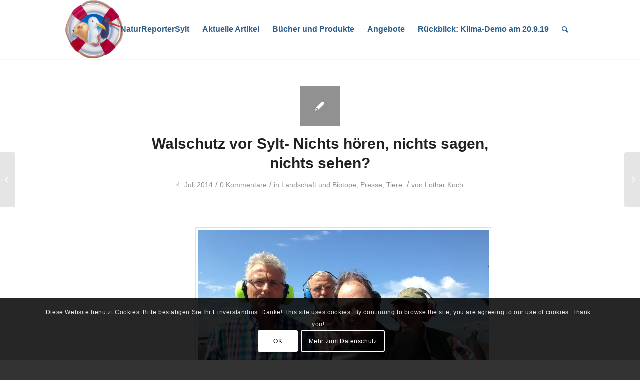

--- FILE ---
content_type: text/html
request_url: https://www.natuerlich-sylt.com/walschutz-vor-sylt-nichts-hoeren-nichts-sagen-nichts-sehen/
body_size: 22450
content:
<!DOCTYPE html>
<html lang="de" class="html_stretched responsive av-preloader-active av-preloader-enabled av-default-lightbox  html_header_top html_logo_left html_main_nav_header html_menu_right html_large html_header_sticky html_header_shrinking html_mobile_menu_phone html_header_searchicon html_content_align_center html_header_unstick_top_disabled html_header_stretch_disabled html_minimal_header html_minimal_header_shadow html_av-overlay-side html_av-overlay-side-classic html_av-submenu-noclone html_entry_id_568 av-cookies-consent-show-message-bar av-cookies-cookie-consent-enabled av-cookies-can-opt-out av-cookies-user-silent-accept avia-cookie-check-browser-settings av-no-preview html_text_menu_active ">
<head>
<meta charset="UTF-8" />
<meta name="robots" content="index, follow" />
<!-- mobile setting -->
<meta name="viewport" content="width=device-width, initial-scale=1">
<!-- Scripts/CSS and wp_head hook -->
<title>Walschutz vor Sylt- Nichts hören, nichts sagen, nichts sehen? &#8211; Sylt NaturReporter</title>
<meta name='robots' content='max-image-preview:large' />
<style>img:is([sizes="auto" i], [sizes^="auto," i]) { contain-intrinsic-size: 3000px 1500px }</style>
<script type='text/javascript'>
function avia_cookie_check_sessionStorage()
{
//	FF throws error when all cookies blocked !!
var sessionBlocked = false;
try
{
var test = sessionStorage.getItem( 'aviaCookieRefused' ) != null;
}
catch(e)
{
sessionBlocked = true;
}
var aviaCookieRefused = ! sessionBlocked ? sessionStorage.getItem( 'aviaCookieRefused' ) : null;
var html = document.getElementsByTagName('html')[0];
/**
* Set a class to avoid calls to sessionStorage
*/
if( sessionBlocked || aviaCookieRefused )
{
if( html.className.indexOf('av-cookies-session-refused') < 0 )
{
html.className += ' av-cookies-session-refused';
}
}
if( sessionBlocked || aviaCookieRefused || document.cookie.match(/aviaCookieConsent/) )
{
if( html.className.indexOf('av-cookies-user-silent-accept') >= 0 )
{
html.className = html.className.replace(/\bav-cookies-user-silent-accept\b/g, '');
}
}
}
avia_cookie_check_sessionStorage();
</script>
<link rel='dns-prefetch' href='//secure.gravatar.com' />
<link rel='dns-prefetch' href='//stats.wp.com' />
<link rel='dns-prefetch' href='//v0.wordpress.com' />
<link rel='preconnect' href='//i0.wp.com' />
<link rel='preconnect' href='//c0.wp.com' />
<link rel="alternate" type="application/rss+xml" title="Sylt NaturReporter &raquo; Feed" href="https://www.natuerlich-sylt.com/feed/" />
<link rel="alternate" type="application/rss+xml" title="Sylt NaturReporter &raquo; Kommentar-Feed" href="https://www.natuerlich-sylt.com/comments/feed/" />
<link rel="alternate" type="application/rss+xml" title="Sylt NaturReporter &raquo; Walschutz vor Sylt- Nichts hören, nichts sagen, nichts sehen? Kommentar-Feed" href="https://www.natuerlich-sylt.com/walschutz-vor-sylt-nichts-hoeren-nichts-sagen-nichts-sehen/feed/" />
<script type="text/javascript">
/* <![CDATA[ */
window._wpemojiSettings = {"baseUrl":"https:\/\/s.w.org\/images\/core\/emoji\/16.0.1\/72x72\/","ext":".png","svgUrl":"https:\/\/s.w.org\/images\/core\/emoji\/16.0.1\/svg\/","svgExt":".svg","source":{"concatemoji":"https:\/\/www.natuerlich-sylt.com\/wp-includes\/js\/wp-emoji-release.min.js?ver=6.8.2"}};
/*! This file is auto-generated */
!function(s,n){var o,i,e;function c(e){try{var t={supportTests:e,timestamp:(new Date).valueOf()};sessionStorage.setItem(o,JSON.stringify(t))}catch(e){}}function p(e,t,n){e.clearRect(0,0,e.canvas.width,e.canvas.height),e.fillText(t,0,0);var t=new Uint32Array(e.getImageData(0,0,e.canvas.width,e.canvas.height).data),a=(e.clearRect(0,0,e.canvas.width,e.canvas.height),e.fillText(n,0,0),new Uint32Array(e.getImageData(0,0,e.canvas.width,e.canvas.height).data));return t.every(function(e,t){return e===a[t]})}function u(e,t){e.clearRect(0,0,e.canvas.width,e.canvas.height),e.fillText(t,0,0);for(var n=e.getImageData(16,16,1,1),a=0;a<n.data.length;a++)if(0!==n.data[a])return!1;return!0}function f(e,t,n,a){switch(t){case"flag":return n(e,"\ud83c\udff3\ufe0f\u200d\u26a7\ufe0f","\ud83c\udff3\ufe0f\u200b\u26a7\ufe0f")?!1:!n(e,"\ud83c\udde8\ud83c\uddf6","\ud83c\udde8\u200b\ud83c\uddf6")&&!n(e,"\ud83c\udff4\udb40\udc67\udb40\udc62\udb40\udc65\udb40\udc6e\udb40\udc67\udb40\udc7f","\ud83c\udff4\u200b\udb40\udc67\u200b\udb40\udc62\u200b\udb40\udc65\u200b\udb40\udc6e\u200b\udb40\udc67\u200b\udb40\udc7f");case"emoji":return!a(e,"\ud83e\udedf")}return!1}function g(e,t,n,a){var r="undefined"!=typeof WorkerGlobalScope&&self instanceof WorkerGlobalScope?new OffscreenCanvas(300,150):s.createElement("canvas"),o=r.getContext("2d",{willReadFrequently:!0}),i=(o.textBaseline="top",o.font="600 32px Arial",{});return e.forEach(function(e){i[e]=t(o,e,n,a)}),i}function t(e){var t=s.createElement("script");t.src=e,t.defer=!0,s.head.appendChild(t)}"undefined"!=typeof Promise&&(o="wpEmojiSettingsSupports",i=["flag","emoji"],n.supports={everything:!0,everythingExceptFlag:!0},e=new Promise(function(e){s.addEventListener("DOMContentLoaded",e,{once:!0})}),new Promise(function(t){var n=function(){try{var e=JSON.parse(sessionStorage.getItem(o));if("object"==typeof e&&"number"==typeof e.timestamp&&(new Date).valueOf()<e.timestamp+604800&&"object"==typeof e.supportTests)return e.supportTests}catch(e){}return null}();if(!n){if("undefined"!=typeof Worker&&"undefined"!=typeof OffscreenCanvas&&"undefined"!=typeof URL&&URL.createObjectURL&&"undefined"!=typeof Blob)try{var e="postMessage("+g.toString()+"("+[JSON.stringify(i),f.toString(),p.toString(),u.toString()].join(",")+"));",a=new Blob([e],{type:"text/javascript"}),r=new Worker(URL.createObjectURL(a),{name:"wpTestEmojiSupports"});return void(r.onmessage=function(e){c(n=e.data),r.terminate(),t(n)})}catch(e){}c(n=g(i,f,p,u))}t(n)}).then(function(e){for(var t in e)n.supports[t]=e[t],n.supports.everything=n.supports.everything&&n.supports[t],"flag"!==t&&(n.supports.everythingExceptFlag=n.supports.everythingExceptFlag&&n.supports[t]);n.supports.everythingExceptFlag=n.supports.everythingExceptFlag&&!n.supports.flag,n.DOMReady=!1,n.readyCallback=function(){n.DOMReady=!0}}).then(function(){return e}).then(function(){var e;n.supports.everything||(n.readyCallback(),(e=n.source||{}).concatemoji?t(e.concatemoji):e.wpemoji&&e.twemoji&&(t(e.twemoji),t(e.wpemoji)))}))}((window,document),window._wpemojiSettings);
/* ]]> */
</script>
<style id='wp-emoji-styles-inline-css' type='text/css'>
img.wp-smiley, img.emoji {
display: inline !important;
border: none !important;
box-shadow: none !important;
height: 1em !important;
width: 1em !important;
margin: 0 0.07em !important;
vertical-align: -0.1em !important;
background: none !important;
padding: 0 !important;
}
</style>
<link rel='stylesheet' id='wp-block-library-css' href='https://c0.wp.com/c/6.8.2/wp-includes/css/dist/block-library/style.min.css' type='text/css' media='all' />
<style id='classic-theme-styles-inline-css' type='text/css'>
/*! This file is auto-generated */
.wp-block-button__link{color:#fff;background-color:#32373c;border-radius:9999px;box-shadow:none;text-decoration:none;padding:calc(.667em + 2px) calc(1.333em + 2px);font-size:1.125em}.wp-block-file__button{background:#32373c;color:#fff;text-decoration:none}
</style>
<style id='jetpack-sharing-buttons-style-inline-css' type='text/css'>
.jetpack-sharing-buttons__services-list{display:flex;flex-direction:row;flex-wrap:wrap;gap:0;list-style-type:none;margin:5px;padding:0}.jetpack-sharing-buttons__services-list.has-small-icon-size{font-size:12px}.jetpack-sharing-buttons__services-list.has-normal-icon-size{font-size:16px}.jetpack-sharing-buttons__services-list.has-large-icon-size{font-size:24px}.jetpack-sharing-buttons__services-list.has-huge-icon-size{font-size:36px}@media print{.jetpack-sharing-buttons__services-list{display:none!important}}.editor-styles-wrapper .wp-block-jetpack-sharing-buttons{gap:0;padding-inline-start:0}ul.jetpack-sharing-buttons__services-list.has-background{padding:1.25em 2.375em}
</style>
<style id='global-styles-inline-css' type='text/css'>
:root{--wp--preset--aspect-ratio--square: 1;--wp--preset--aspect-ratio--4-3: 4/3;--wp--preset--aspect-ratio--3-4: 3/4;--wp--preset--aspect-ratio--3-2: 3/2;--wp--preset--aspect-ratio--2-3: 2/3;--wp--preset--aspect-ratio--16-9: 16/9;--wp--preset--aspect-ratio--9-16: 9/16;--wp--preset--color--black: #000000;--wp--preset--color--cyan-bluish-gray: #abb8c3;--wp--preset--color--white: #ffffff;--wp--preset--color--pale-pink: #f78da7;--wp--preset--color--vivid-red: #cf2e2e;--wp--preset--color--luminous-vivid-orange: #ff6900;--wp--preset--color--luminous-vivid-amber: #fcb900;--wp--preset--color--light-green-cyan: #7bdcb5;--wp--preset--color--vivid-green-cyan: #00d084;--wp--preset--color--pale-cyan-blue: #8ed1fc;--wp--preset--color--vivid-cyan-blue: #0693e3;--wp--preset--color--vivid-purple: #9b51e0;--wp--preset--gradient--vivid-cyan-blue-to-vivid-purple: linear-gradient(135deg,rgba(6,147,227,1) 0%,rgb(155,81,224) 100%);--wp--preset--gradient--light-green-cyan-to-vivid-green-cyan: linear-gradient(135deg,rgb(122,220,180) 0%,rgb(0,208,130) 100%);--wp--preset--gradient--luminous-vivid-amber-to-luminous-vivid-orange: linear-gradient(135deg,rgba(252,185,0,1) 0%,rgba(255,105,0,1) 100%);--wp--preset--gradient--luminous-vivid-orange-to-vivid-red: linear-gradient(135deg,rgba(255,105,0,1) 0%,rgb(207,46,46) 100%);--wp--preset--gradient--very-light-gray-to-cyan-bluish-gray: linear-gradient(135deg,rgb(238,238,238) 0%,rgb(169,184,195) 100%);--wp--preset--gradient--cool-to-warm-spectrum: linear-gradient(135deg,rgb(74,234,220) 0%,rgb(151,120,209) 20%,rgb(207,42,186) 40%,rgb(238,44,130) 60%,rgb(251,105,98) 80%,rgb(254,248,76) 100%);--wp--preset--gradient--blush-light-purple: linear-gradient(135deg,rgb(255,206,236) 0%,rgb(152,150,240) 100%);--wp--preset--gradient--blush-bordeaux: linear-gradient(135deg,rgb(254,205,165) 0%,rgb(254,45,45) 50%,rgb(107,0,62) 100%);--wp--preset--gradient--luminous-dusk: linear-gradient(135deg,rgb(255,203,112) 0%,rgb(199,81,192) 50%,rgb(65,88,208) 100%);--wp--preset--gradient--pale-ocean: linear-gradient(135deg,rgb(255,245,203) 0%,rgb(182,227,212) 50%,rgb(51,167,181) 100%);--wp--preset--gradient--electric-grass: linear-gradient(135deg,rgb(202,248,128) 0%,rgb(113,206,126) 100%);--wp--preset--gradient--midnight: linear-gradient(135deg,rgb(2,3,129) 0%,rgb(40,116,252) 100%);--wp--preset--font-size--small: 13px;--wp--preset--font-size--medium: 20px;--wp--preset--font-size--large: 36px;--wp--preset--font-size--x-large: 42px;--wp--preset--spacing--20: 0.44rem;--wp--preset--spacing--30: 0.67rem;--wp--preset--spacing--40: 1rem;--wp--preset--spacing--50: 1.5rem;--wp--preset--spacing--60: 2.25rem;--wp--preset--spacing--70: 3.38rem;--wp--preset--spacing--80: 5.06rem;--wp--preset--shadow--natural: 6px 6px 9px rgba(0, 0, 0, 0.2);--wp--preset--shadow--deep: 12px 12px 50px rgba(0, 0, 0, 0.4);--wp--preset--shadow--sharp: 6px 6px 0px rgba(0, 0, 0, 0.2);--wp--preset--shadow--outlined: 6px 6px 0px -3px rgba(255, 255, 255, 1), 6px 6px rgba(0, 0, 0, 1);--wp--preset--shadow--crisp: 6px 6px 0px rgba(0, 0, 0, 1);}:where(.is-layout-flex){gap: 0.5em;}:where(.is-layout-grid){gap: 0.5em;}body .is-layout-flex{display: flex;}.is-layout-flex{flex-wrap: wrap;align-items: center;}.is-layout-flex > :is(*, div){margin: 0;}body .is-layout-grid{display: grid;}.is-layout-grid > :is(*, div){margin: 0;}:where(.wp-block-columns.is-layout-flex){gap: 2em;}:where(.wp-block-columns.is-layout-grid){gap: 2em;}:where(.wp-block-post-template.is-layout-flex){gap: 1.25em;}:where(.wp-block-post-template.is-layout-grid){gap: 1.25em;}.has-black-color{color: var(--wp--preset--color--black) !important;}.has-cyan-bluish-gray-color{color: var(--wp--preset--color--cyan-bluish-gray) !important;}.has-white-color{color: var(--wp--preset--color--white) !important;}.has-pale-pink-color{color: var(--wp--preset--color--pale-pink) !important;}.has-vivid-red-color{color: var(--wp--preset--color--vivid-red) !important;}.has-luminous-vivid-orange-color{color: var(--wp--preset--color--luminous-vivid-orange) !important;}.has-luminous-vivid-amber-color{color: var(--wp--preset--color--luminous-vivid-amber) !important;}.has-light-green-cyan-color{color: var(--wp--preset--color--light-green-cyan) !important;}.has-vivid-green-cyan-color{color: var(--wp--preset--color--vivid-green-cyan) !important;}.has-pale-cyan-blue-color{color: var(--wp--preset--color--pale-cyan-blue) !important;}.has-vivid-cyan-blue-color{color: var(--wp--preset--color--vivid-cyan-blue) !important;}.has-vivid-purple-color{color: var(--wp--preset--color--vivid-purple) !important;}.has-black-background-color{background-color: var(--wp--preset--color--black) !important;}.has-cyan-bluish-gray-background-color{background-color: var(--wp--preset--color--cyan-bluish-gray) !important;}.has-white-background-color{background-color: var(--wp--preset--color--white) !important;}.has-pale-pink-background-color{background-color: var(--wp--preset--color--pale-pink) !important;}.has-vivid-red-background-color{background-color: var(--wp--preset--color--vivid-red) !important;}.has-luminous-vivid-orange-background-color{background-color: var(--wp--preset--color--luminous-vivid-orange) !important;}.has-luminous-vivid-amber-background-color{background-color: var(--wp--preset--color--luminous-vivid-amber) !important;}.has-light-green-cyan-background-color{background-color: var(--wp--preset--color--light-green-cyan) !important;}.has-vivid-green-cyan-background-color{background-color: var(--wp--preset--color--vivid-green-cyan) !important;}.has-pale-cyan-blue-background-color{background-color: var(--wp--preset--color--pale-cyan-blue) !important;}.has-vivid-cyan-blue-background-color{background-color: var(--wp--preset--color--vivid-cyan-blue) !important;}.has-vivid-purple-background-color{background-color: var(--wp--preset--color--vivid-purple) !important;}.has-black-border-color{border-color: var(--wp--preset--color--black) !important;}.has-cyan-bluish-gray-border-color{border-color: var(--wp--preset--color--cyan-bluish-gray) !important;}.has-white-border-color{border-color: var(--wp--preset--color--white) !important;}.has-pale-pink-border-color{border-color: var(--wp--preset--color--pale-pink) !important;}.has-vivid-red-border-color{border-color: var(--wp--preset--color--vivid-red) !important;}.has-luminous-vivid-orange-border-color{border-color: var(--wp--preset--color--luminous-vivid-orange) !important;}.has-luminous-vivid-amber-border-color{border-color: var(--wp--preset--color--luminous-vivid-amber) !important;}.has-light-green-cyan-border-color{border-color: var(--wp--preset--color--light-green-cyan) !important;}.has-vivid-green-cyan-border-color{border-color: var(--wp--preset--color--vivid-green-cyan) !important;}.has-pale-cyan-blue-border-color{border-color: var(--wp--preset--color--pale-cyan-blue) !important;}.has-vivid-cyan-blue-border-color{border-color: var(--wp--preset--color--vivid-cyan-blue) !important;}.has-vivid-purple-border-color{border-color: var(--wp--preset--color--vivid-purple) !important;}.has-vivid-cyan-blue-to-vivid-purple-gradient-background{background: var(--wp--preset--gradient--vivid-cyan-blue-to-vivid-purple) !important;}.has-light-green-cyan-to-vivid-green-cyan-gradient-background{background: var(--wp--preset--gradient--light-green-cyan-to-vivid-green-cyan) !important;}.has-luminous-vivid-amber-to-luminous-vivid-orange-gradient-background{background: var(--wp--preset--gradient--luminous-vivid-amber-to-luminous-vivid-orange) !important;}.has-luminous-vivid-orange-to-vivid-red-gradient-background{background: var(--wp--preset--gradient--luminous-vivid-orange-to-vivid-red) !important;}.has-very-light-gray-to-cyan-bluish-gray-gradient-background{background: var(--wp--preset--gradient--very-light-gray-to-cyan-bluish-gray) !important;}.has-cool-to-warm-spectrum-gradient-background{background: var(--wp--preset--gradient--cool-to-warm-spectrum) !important;}.has-blush-light-purple-gradient-background{background: var(--wp--preset--gradient--blush-light-purple) !important;}.has-blush-bordeaux-gradient-background{background: var(--wp--preset--gradient--blush-bordeaux) !important;}.has-luminous-dusk-gradient-background{background: var(--wp--preset--gradient--luminous-dusk) !important;}.has-pale-ocean-gradient-background{background: var(--wp--preset--gradient--pale-ocean) !important;}.has-electric-grass-gradient-background{background: var(--wp--preset--gradient--electric-grass) !important;}.has-midnight-gradient-background{background: var(--wp--preset--gradient--midnight) !important;}.has-small-font-size{font-size: var(--wp--preset--font-size--small) !important;}.has-medium-font-size{font-size: var(--wp--preset--font-size--medium) !important;}.has-large-font-size{font-size: var(--wp--preset--font-size--large) !important;}.has-x-large-font-size{font-size: var(--wp--preset--font-size--x-large) !important;}
:where(.wp-block-post-template.is-layout-flex){gap: 1.25em;}:where(.wp-block-post-template.is-layout-grid){gap: 1.25em;}
:where(.wp-block-columns.is-layout-flex){gap: 2em;}:where(.wp-block-columns.is-layout-grid){gap: 2em;}
:root :where(.wp-block-pullquote){font-size: 1.5em;line-height: 1.6;}
</style>
<!-- <link rel='stylesheet' id='avia-merged-styles-css' href='https://www.natuerlich-sylt.com/wp-content/uploads/dynamic_avia/avia-merged-styles-ef199e16f7d930ba9a121f953623ef46---68a85c1d8e803.css' type='text/css' media='all' /> -->
<link rel="stylesheet" type="text/css" href="//www.natuerlich-sylt.com/wp-content/cache/wpfc-minified/8z2a6k90/hjppr.css" media="all"/>
<link rel='stylesheet' id='sharedaddy-css' href='https://c0.wp.com/p/jetpack/14.9.1/modules/sharedaddy/sharing.css' type='text/css' media='all' />
<link rel='stylesheet' id='social-logos-css' href='https://c0.wp.com/p/jetpack/14.9.1/_inc/social-logos/social-logos.min.css' type='text/css' media='all' />
<script type="text/javascript" src="https://c0.wp.com/c/6.8.2/wp-includes/js/jquery/jquery.min.js" id="jquery-core-js"></script>
<script type="text/javascript" src="https://c0.wp.com/c/6.8.2/wp-includes/js/jquery/jquery-migrate.min.js" id="jquery-migrate-js"></script>
<link rel="https://api.w.org/" href="https://www.natuerlich-sylt.com/wp-json/" /><link rel="alternate" title="JSON" type="application/json" href="https://www.natuerlich-sylt.com/wp-json/wp/v2/posts/568" /><link rel="EditURI" type="application/rsd+xml" title="RSD" href="https://www.natuerlich-sylt.com/xmlrpc.php?rsd" />
<meta name="generator" content="WordPress 6.8.2" />
<link rel="canonical" href="https://www.natuerlich-sylt.com/walschutz-vor-sylt-nichts-hoeren-nichts-sagen-nichts-sehen/" />
<link rel='shortlink' href='https://wp.me/p4aaKy-9a' />
<link rel="alternate" title="oEmbed (JSON)" type="application/json+oembed" href="https://www.natuerlich-sylt.com/wp-json/oembed/1.0/embed?url=https%3A%2F%2Fwww.natuerlich-sylt.com%2Fwalschutz-vor-sylt-nichts-hoeren-nichts-sagen-nichts-sehen%2F" />
<link rel="alternate" title="oEmbed (XML)" type="text/xml+oembed" href="https://www.natuerlich-sylt.com/wp-json/oembed/1.0/embed?url=https%3A%2F%2Fwww.natuerlich-sylt.com%2Fwalschutz-vor-sylt-nichts-hoeren-nichts-sagen-nichts-sehen%2F&#038;format=xml" />
<style>img#wpstats{display:none}</style>
<link rel="profile" href="http://gmpg.org/xfn/11" />
<link rel="alternate" type="application/rss+xml" title="Sylt NaturReporter RSS2 Feed" href="https://www.natuerlich-sylt.com/feed/" />
<link rel="pingback" href="https://www.natuerlich-sylt.com/xmlrpc.php" />
<!--[if lt IE 9]><script src="https://www.natuerlich-sylt.com/wp-content/themes/enfold/js/html5shiv.js"></script><![endif]-->
<link rel="icon" href="https://www.natuerlich-sylt.com/wp-content/uploads/2018/08/Natreplogoklein-150x150.jpg" type="image/x-icon">
<!-- Jetpack Open Graph Tags -->
<meta property="og:type" content="article" />
<meta property="og:title" content="Walschutz vor Sylt- Nichts hören, nichts sagen, nichts sehen?" />
<meta property="og:url" content="https://www.natuerlich-sylt.com/walschutz-vor-sylt-nichts-hoeren-nichts-sagen-nichts-sehen/" />
<meta property="og:description" content="&nbsp; Naturschutzverbände fordern zum Artenschutz-Event der Grünen mehr Engagement und Information für Sylter Schweinswale von Bund und Land &nbsp; &nbsp; Während im FFH-Schutzgebiet „Sylter Ausse…" />
<meta property="article:published_time" content="2014-07-04T14:37:14+00:00" />
<meta property="article:modified_time" content="2017-01-03T09:13:46+00:00" />
<meta property="og:site_name" content="Sylt NaturReporter" />
<meta property="og:image" content="http://www.natuerlichsylt.net/wp-content/uploads/2014/07/walschutz_sylt_tietze1-1024x768.jpg" />
<meta property="og:image:width" content="584" />
<meta property="og:image:height" content="438" />
<meta property="og:image:alt" content="walschutz_sylt_tietze1" />
<meta property="og:locale" content="de_DE" />
<meta name="twitter:text:title" content="Walschutz vor Sylt- Nichts hören, nichts sagen, nichts sehen?" />
<meta name="twitter:image" content="http://www.natuerlichsylt.net/wp-content/uploads/2014/07/walschutz_sylt_tietze1-1024x768.jpg?w=640" />
<meta name="twitter:image:alt" content="walschutz_sylt_tietze1" />
<meta name="twitter:card" content="summary_large_image" />
<!-- End Jetpack Open Graph Tags -->
<!-- To speed up the rendering and to display the site as fast as possible to the user we include some styles and scripts for above the fold content inline -->
<script type="text/javascript">'use strict';var avia_is_mobile=!1;if(/Android|webOS|iPhone|iPad|iPod|BlackBerry|IEMobile|Opera Mini/i.test(navigator.userAgent)&&'ontouchstart' in document.documentElement){avia_is_mobile=!0;document.documentElement.className+=' avia_mobile '}
else{document.documentElement.className+=' avia_desktop '};document.documentElement.className+=' js_active ';(function(){var e=['-webkit-','-moz-','-ms-',''],n='';for(var t in e){if(e[t]+'transform' in document.documentElement.style){document.documentElement.className+=' avia_transform ';n=e[t]+'transform'};if(e[t]+'perspective' in document.documentElement.style)document.documentElement.className+=' avia_transform3d '};if(typeof document.getElementsByClassName=='function'&&typeof document.documentElement.getBoundingClientRect=='function'&&avia_is_mobile==!1){if(n&&window.innerHeight>0){setTimeout(function(){var e=0,o={},a=0,t=document.getElementsByClassName('av-parallax'),i=window.pageYOffset||document.documentElement.scrollTop;for(e=0;e<t.length;e++){t[e].style.top='0px';o=t[e].getBoundingClientRect();a=Math.ceil((window.innerHeight+i-o.top)*0.3);t[e].style[n]='translate(0px, '+a+'px)';t[e].style.top='auto';t[e].className+=' enabled-parallax '}},50)}}})();</script><style type='text/css'>
@font-face {font-family: 'entypo-fontello'; font-weight: normal; font-style: normal; font-display: auto;
src: url('https://www.natuerlich-sylt.com/wp-content/themes/enfold/config-templatebuilder/avia-template-builder/assets/fonts/entypo-fontello.woff2') format('woff2'),
url('https://www.natuerlich-sylt.com/wp-content/themes/enfold/config-templatebuilder/avia-template-builder/assets/fonts/entypo-fontello.woff') format('woff'),
url('https://www.natuerlich-sylt.com/wp-content/themes/enfold/config-templatebuilder/avia-template-builder/assets/fonts/entypo-fontello.ttf') format('truetype'), 
url('https://www.natuerlich-sylt.com/wp-content/themes/enfold/config-templatebuilder/avia-template-builder/assets/fonts/entypo-fontello.svg#entypo-fontello') format('svg'),
url('https://www.natuerlich-sylt.com/wp-content/themes/enfold/config-templatebuilder/avia-template-builder/assets/fonts/entypo-fontello.eot'),
url('https://www.natuerlich-sylt.com/wp-content/themes/enfold/config-templatebuilder/avia-template-builder/assets/fonts/entypo-fontello.eot?#iefix') format('embedded-opentype');
} #top .avia-font-entypo-fontello, body .avia-font-entypo-fontello, html body [data-av_iconfont='entypo-fontello']:before{ font-family: 'entypo-fontello'; }
</style>
<!--
Debugging Info for Theme support: 
Theme: Enfold
Version: 4.7.6.4
Installed: enfold
AviaFramework Version: 5.0
AviaBuilder Version: 4.7.6.4
aviaElementManager Version: 1.0.1
ML:512-PU:28-PLA:7
WP:6.8.2
Compress: CSS:all theme files - JS:all theme files
Updates: enabled - unverified Envato token
PLAu:6
-->
</head>
<body id="top" class="wp-singular post-template-default single single-post postid-568 single-format-standard wp-theme-enfold  rtl_columns stretched lucida-sans-typewriter-websave lucida_sans_typewriter" itemscope="itemscope" itemtype="https://schema.org/WebPage" >
<div class='av-siteloader-wrap av-transition-enabled av-transition-with-logo'><div class='av-siteloader-inner'><div class='av-siteloader-cell'><img class='av-preloading-logo' src='https://www.natuerlich-sylt.com/wp-content/uploads/2018/08/NatreplogoText.jpg' alt='Lade' title='Lade' /><div class='av-siteloader'><div class='av-siteloader-extra'></div></div></div></div></div>
<div id='wrap_all'>
<header id='header' class='all_colors header_color light_bg_color  av_header_top av_logo_left av_main_nav_header av_menu_right av_large av_header_sticky av_header_shrinking av_header_stretch_disabled av_mobile_menu_phone av_header_searchicon av_header_unstick_top_disabled av_minimal_header av_minimal_header_shadow av_bottom_nav_disabled  av_header_border_disabled'  role="banner" itemscope="itemscope" itemtype="https://schema.org/WPHeader" >
<div  id='header_main' class='container_wrap container_wrap_logo'>
<div class='container av-logo-container'><div class='inner-container'><span class='logo'><a href='https://www.natuerlich-sylt.com/'><img height="100" width="300" src='https://www.natuerlich-sylt.com/wp-content/uploads/2018/08/Natreplogoklein.jpg' alt='Sylt NaturReporter' title='' /></a></span><nav class='main_menu' data-selectname='Wähle eine Seite'  role="navigation" itemscope="itemscope" itemtype="https://schema.org/SiteNavigationElement" ><div class="avia-menu av-main-nav-wrap"><ul id="avia-menu" class="menu av-main-nav"><li id="menu-item-2435" class="menu-item menu-item-type-post_type menu-item-object-page menu-item-home menu-item-has-children menu-item-top-level menu-item-top-level-1"><a href="https://www.natuerlich-sylt.com/" itemprop="url"><span class="avia-bullet"></span><span class="avia-menu-text">NaturReporterSylt</span><span class="avia-menu-fx"><span class="avia-arrow-wrap"><span class="avia-arrow"></span></span></span></a>
<ul class="sub-menu">
<li id="menu-item-992" class="menu-item menu-item-type-post_type menu-item-object-page menu-item-has-children"><a href="https://www.natuerlich-sylt.com/naturlich-mitmachen/" itemprop="url"><span class="avia-bullet"></span><span class="avia-menu-text">Natürlich Mitmachen- NaturReporter werden</span></a>
<ul class="sub-menu">
<li id="menu-item-2493" class="menu-item menu-item-type-post_type menu-item-object-page menu-item-privacy-policy"><a href="https://www.natuerlich-sylt.com/datenschutzerklaerung/" itemprop="url"><span class="avia-bullet"></span><span class="avia-menu-text">Datenschutzerklärung</span></a></li>
</ul>
</li>
</ul>
</li>
<li id="menu-item-2452" class="menu-item menu-item-type-post_type menu-item-object-page current_page_parent menu-item-top-level menu-item-top-level-2 current-menu-item"><a href="https://www.natuerlich-sylt.com/aktuell/" itemprop="url"><span class="avia-bullet"></span><span class="avia-menu-text">Aktuelle Artikel</span><span class="avia-menu-fx"><span class="avia-arrow-wrap"><span class="avia-arrow"></span></span></span></a></li>
<li id="menu-item-2441" class="menu-item menu-item-type-post_type menu-item-object-page menu-item-has-children menu-item-top-level menu-item-top-level-3"><a href="https://www.natuerlich-sylt.com/buecher-und-produkte/" itemprop="url"><span class="avia-bullet"></span><span class="avia-menu-text">Bücher und Produkte</span><span class="avia-menu-fx"><span class="avia-arrow-wrap"><span class="avia-arrow"></span></span></span></a>
<ul class="sub-menu">
<li id="menu-item-993" class="menu-item menu-item-type-post_type menu-item-object-page"><a href="https://www.natuerlich-sylt.com/sample-page/" itemprop="url"><span class="avia-bullet"></span><span class="avia-menu-text">NatürlichSylt Erlebnisführer &#038; Syltopia</span></a></li>
<li id="menu-item-2445" class="menu-item menu-item-type-post_type menu-item-object-page"><a href="https://www.natuerlich-sylt.com/insel-der-delfine-la-gomera/" itemprop="url"><span class="avia-bullet"></span><span class="avia-menu-text">Insel der Delfine-La Gomera</span></a></li>
</ul>
</li>
<li id="menu-item-2438" class="menu-item menu-item-type-post_type menu-item-object-page menu-item-top-level menu-item-top-level-4"><a href="https://www.natuerlich-sylt.com/angebote/" itemprop="url"><span class="avia-bullet"></span><span class="avia-menu-text">Angebote</span><span class="avia-menu-fx"><span class="avia-arrow-wrap"><span class="avia-arrow"></span></span></span></a></li>
<li id="menu-item-2872" class="menu-item menu-item-type-post_type menu-item-object-page menu-item-top-level menu-item-top-level-5"><a href="https://www.natuerlich-sylt.com/aktuelles-zur-klima-demo-am-20-9/" itemprop="url"><span class="avia-bullet"></span><span class="avia-menu-text">Rückblick: Klima-Demo am 20.9.19</span><span class="avia-menu-fx"><span class="avia-arrow-wrap"><span class="avia-arrow"></span></span></span></a></li>
<li id="menu-item-search" class="noMobile menu-item menu-item-search-dropdown menu-item-avia-special"><a aria-label="Suche" href="?s=" rel="nofollow" data-avia-search-tooltip="
&lt;form role=&quot;search&quot; action=&quot;https://www.natuerlich-sylt.com/&quot; id=&quot;searchform&quot; method=&quot;get&quot; class=&quot;&quot;&gt;
&lt;div&gt;
&lt;input type=&quot;submit&quot; value=&quot;&quot; id=&quot;searchsubmit&quot; class=&quot;button avia-font-entypo-fontello&quot; /&gt;
&lt;input type=&quot;text&quot; id=&quot;s&quot; name=&quot;s&quot; value=&quot;&quot; placeholder='Suche' /&gt;
&lt;/div&gt;
&lt;/form&gt;" aria-hidden='false' data-av_icon='' data-av_iconfont='entypo-fontello'><span class="avia_hidden_link_text">Suche</span></a></li><li class="av-burger-menu-main menu-item-avia-special ">
<a href="#" aria-label="Menü" aria-hidden="false">
<span class="av-hamburger av-hamburger--spin av-js-hamburger">
<span class="av-hamburger-box">
<span class="av-hamburger-inner"></span>
<strong>Menü</strong>
</span>
</span>
<span class="avia_hidden_link_text">Menü</span>
</a>
</li></ul></div></nav></div> </div> 
<!-- end container_wrap-->
</div>
<div class='header_bg'></div>
<!-- end header -->
</header>
<div id='main' class='all_colors' data-scroll-offset='116'>
<div class='container_wrap container_wrap_first main_color fullsize'>
<div class='container template-blog template-single-blog '>
<main class='content units av-content-full alpha '  role="main" itemscope="itemscope" itemtype="https://schema.org/Blog" >
<article class='post-entry post-entry-type-standard post-entry-568 post-loop-1 post-parity-odd post-entry-last single-small  post-568 post type-post status-publish format-standard hentry category-landschaft-und-biotope category-presse category-tiere tag-aktion tag-nationalpark tag-nordsee tag-offshore tag-schweinswale tag-wale'  itemscope="itemscope" itemtype="https://schema.org/BlogPosting" itemprop="blogPost" ><div class='blog-meta'><a href='' class='small-preview'  title="Walschutz vor Sylt- Nichts hören, nichts sagen, nichts sehen?"   itemprop="image" itemscope="itemscope" itemtype="https://schema.org/ImageObject" ><span class="iconfont" aria-hidden='true' data-av_icon='' data-av_iconfont='entypo-fontello'></span></a></div><div class='entry-content-wrapper clearfix standard-content'><header class="entry-content-header"><h1 class='post-title entry-title '  itemprop="headline" >	<a href='https://www.natuerlich-sylt.com/walschutz-vor-sylt-nichts-hoeren-nichts-sagen-nichts-sehen/' rel='bookmark' title='Permanenter Link zu: Walschutz vor Sylt- Nichts hören, nichts sagen, nichts sehen?'>Walschutz vor Sylt- Nichts hören, nichts sagen, nichts sehen?			<span class='post-format-icon minor-meta'></span>	</a></h1><span class='post-meta-infos'><time class='date-container minor-meta updated' >4. Juli 2014</time><span class='text-sep text-sep-date'>/</span><span class='comment-container minor-meta'><a href="https://www.natuerlich-sylt.com/walschutz-vor-sylt-nichts-hoeren-nichts-sagen-nichts-sehen/#respond" class="comments-link" >0 Kommentare</a></span><span class='text-sep text-sep-comment'>/</span><span class="blog-categories minor-meta">in <a href="https://www.natuerlich-sylt.com/category/landschaft-und-biotope/" rel="tag">Landschaft und Biotope</a>, <a href="https://www.natuerlich-sylt.com/category/presse/" rel="tag">Presse</a>, <a href="https://www.natuerlich-sylt.com/category/tiere/" rel="tag">Tiere</a> </span><span class="text-sep text-sep-cat">/</span><span class="blog-author minor-meta">von <span class="entry-author-link"  itemprop="author" ><span class="author"><span class="fn"><a href="https://www.natuerlich-sylt.com/author/admin/" title="Beiträge von Lothar Koch" rel="author">Lothar Koch</a></span></span></span></span></span></header><div class="entry-content"  itemprop="text" ><p>&nbsp;</p>
<div id="attachment_569" style="width: 594px" class="wp-caption alignright"><a href="https://i0.wp.com/www.natuerlichsylt.net/wp-content/uploads/2014/07/walschutz_sylt_tietze1.jpg"><img data-recalc-dims="1" fetchpriority="high" decoding="async" aria-describedby="caption-attachment-569" data-attachment-id="569" data-permalink="https://www.natuerlich-sylt.com/walschutz-vor-sylt-nichts-hoeren-nichts-sagen-nichts-sehen/walschutz_sylt_tietze1/" data-orig-file="https://i0.wp.com/www.natuerlich-sylt.com/wp-content/uploads/2014/07/walschutz_sylt_tietze1.jpg?fit=3264%2C2448&amp;ssl=1" data-orig-size="3264,2448" data-comments-opened="1" data-image-meta="{&quot;aperture&quot;:&quot;2.4&quot;,&quot;credit&quot;:&quot;&quot;,&quot;camera&quot;:&quot;iPhone 5&quot;,&quot;caption&quot;:&quot;&quot;,&quot;created_timestamp&quot;:&quot;1404486246&quot;,&quot;copyright&quot;:&quot;&quot;,&quot;focal_length&quot;:&quot;4.12&quot;,&quot;iso&quot;:&quot;50&quot;,&quot;shutter_speed&quot;:&quot;0.00094073377234243&quot;,&quot;title&quot;:&quot;&quot;}" data-image-title="walschutz_sylt_tietze1" data-image-description="" data-image-caption="" data-medium-file="https://i0.wp.com/www.natuerlich-sylt.com/wp-content/uploads/2014/07/walschutz_sylt_tietze1.jpg?fit=300%2C225&amp;ssl=1" data-large-file="https://i0.wp.com/www.natuerlich-sylt.com/wp-content/uploads/2014/07/walschutz_sylt_tietze1.jpg?fit=1024%2C768&amp;ssl=1" class=" wp-image-569" alt="walschutz_sylt_tietze1" src="https://i0.wp.com/www.natuerlichsylt.net/wp-content/uploads/2014/07/walschutz_sylt_tietze1-1024x768.jpg?resize=584%2C438" width="584" height="438" srcset="https://i0.wp.com/www.natuerlich-sylt.com/wp-content/uploads/2014/07/walschutz_sylt_tietze1.jpg?resize=1024%2C768&amp;ssl=1 1024w, https://i0.wp.com/www.natuerlich-sylt.com/wp-content/uploads/2014/07/walschutz_sylt_tietze1.jpg?resize=300%2C225&amp;ssl=1 300w, https://i0.wp.com/www.natuerlich-sylt.com/wp-content/uploads/2014/07/walschutz_sylt_tietze1.jpg?resize=400%2C300&amp;ssl=1 400w, https://i0.wp.com/www.natuerlich-sylt.com/wp-content/uploads/2014/07/walschutz_sylt_tietze1.jpg?w=3000&amp;ssl=1 3000w" sizes="(max-width: 584px) 100vw, 584px" /></a><p id="caption-attachment-569" class="wp-caption-text">v.Links:Lothar Koch,Roland Klockenhoff, Andreas Tietze,Norbert Grimm</p></div>
<p>Naturschutzverbände fordern zum Artenschutz-Event der Grünen mehr Engagement und Information für Sylter Schweinswale von Bund und Land</p>
<p>&nbsp;</p>
<p>&nbsp;</p>
<p>Während im FFH-Schutzgebiet „Sylter Aussenriff“, rund  32 km nordwestlich der Insel, auf der Baustelle des Windparks Butendiek die Rammarbeiten mit Getöse weiter gehen, sorgen sich die Schutzstation Wattenmeer, die Naturschutzgemeinschaft Sylt und das Erlebniszentrum Naturgewalten Sylt, um besseren Schutz und mehr Information für die bedrohten Meeressäuger und Seevögel im Weltnaturerbe.</p>
<p>Obwohl seit März 2014 ein Firmenkonsortium in Sichtweite der Insel über 80 Rotoren von mindestens 150 m Höhe in den Meeresboden hämmert, gibt es auf Sylt keine umfassenden Informationen über das naturgefährdende Potential dieser Mega-Baumassnahme.</p>
<p>Auf Sylt weiss niemand Genaues, aber Mutmassungen gibt es viele: Z.B., dass weniger Schweinswal-Mutter-Kalb-Gruppen dieses Frühjahr vor dem Weststrand auftauchen, als in den Vorjahren. Um das wissenschaftlich abzuklopfen, müssten Walzählungen der vergangenen Jahre mit aktuellen Erhebungen verglichen werden. Inwieweit das seitens der Naturschutzämter verlässlich geschieht, ist auf Sylt nicht bekannt.</p>
<p>„Wir sind verunsichert und fordern mehr Transparenz und aktuelle Bürgerinformation von den Betreibern und den zuständigen Bundesämtern zu den Auswirkungen des Windparks auf die Meeresumwelt, sagt <b>Dr. Roland Klockenhoff</b> (Naturschutzge-meinschaft Sylt) im Gespräch mit dem Grünen Landtagsabgeordneten  <b>Dr. Andreas Tietze.</b></p>
<p><b>Lothar Koch</b>, Walexperte der Schutzstation Wattenmeer, mahnt an, daß auch die Landesregierung ihr Informationspotential hinsichtlich der bedrohten Tierarten im Weltnaturerbe Wattenmeer nicht optimal erfüllt.</p>
<p>„Das Walschutzgebiet wird auf Sylt seit 14 Jahren gut vor der Öffentlichkeit versteckt“ so Koch.  Bisher sind, trotz jahrelangen Bittens der Verbände und Sylter Gemeinden,  keinerlei attraktive Informationseinrichtungen zum Wal-und Meeresvogelschutz auf die viel frequentierten Promenaden und Strandübergänge der Insel  platziert worden. „Schleswig-Holstein verschenkt damit ohne Not eine optimale Möglichkeit, Millionen von Besuchern über Sinn und Zweck des ersten europäischen Walschutzgebietes im Weltnaturerbe zu informieren“, so der Biologe.</p>
<p><b>Dr. Matthias Strasser </b>vom Zentrum für Naturgewalten Sylt erläutert: „Die Ausweisung von Schutzgebieten ist ein wichtiger Schritt, um den Lebensraum der Kleinwale zu sichern. Dieses sollte auch mit strategischen Inhalten gefüllt werden, wie beispielsweise durch die Aufstellung von naturschutzfachlichen Management- und Monitoringplänen für die kommenden Jahre.“!<br />
Alle drei Verbände fordern zum Walschutzgebiet weitere flankierende Artenschutzmassnahmen, denn „weder Schallwellen, noch Wale halten sich an die offiziellen Gebietsgrenzen“.</p>
<p>Für die Verbände:</p>
<p>Naturschutzgemeinschaft Sylt, Schutzstation Wattenmeer und das Erlebniszentrum Naturgewalten Sylt</p>
<p>&nbsp;</p>
<div class="sharedaddy sd-sharing-enabled"><div class="robots-nocontent sd-block sd-social sd-social-icon-text sd-sharing"><h3 class="sd-title">Teilen mit:</h3><div class="sd-content"><ul><li class="share-email"><a rel="nofollow noopener noreferrer"
data-shared="sharing-email-568"
class="share-email sd-button share-icon"
href="mailto:?subject=%5BGeteilter%20Beitrag%5D%20Walschutz%20vor%20Sylt-%20Nichts%20h%C3%B6ren%2C%20nichts%20sagen%2C%20nichts%20sehen%3F&#038;body=https%3A%2F%2Fwww.natuerlich-sylt.com%2Fwalschutz-vor-sylt-nichts-hoeren-nichts-sagen-nichts-sehen%2F&#038;share=email"
target="_blank"
aria-labelledby="sharing-email-568"
data-email-share-error-title="Hast du deinen E-Mail-Anbieter eingerichtet?" data-email-share-error-text="Wenn du Probleme mit dem Teilen per E-Mail hast, ist die E-Mail möglicherweise nicht für deinen Browser eingerichtet. Du musst die neue E-Mail-Einrichtung möglicherweise selbst vornehmen." data-email-share-nonce="fd7eec273d" data-email-share-track-url="https://www.natuerlich-sylt.com/walschutz-vor-sylt-nichts-hoeren-nichts-sagen-nichts-sehen/?share=email">
<span id="sharing-email-568" hidden>Klicken, um einem Freund einen Link per E-Mail zu senden (Wird in neuem Fenster geöffnet)</span>
<span>E-Mail</span>
</a></li><li class="share-twitter"><a rel="nofollow noopener noreferrer"
data-shared="sharing-twitter-568"
class="share-twitter sd-button share-icon"
href="https://www.natuerlich-sylt.com/walschutz-vor-sylt-nichts-hoeren-nichts-sagen-nichts-sehen/?share=twitter"
target="_blank"
aria-labelledby="sharing-twitter-568"
>
<span id="sharing-twitter-568" hidden>Klicke, um auf X zu teilen (Wird in neuem Fenster geöffnet)</span>
<span>X</span>
</a></li><li class="share-pinterest"><a rel="nofollow noopener noreferrer"
data-shared="sharing-pinterest-568"
class="share-pinterest sd-button share-icon"
href="https://www.natuerlich-sylt.com/walschutz-vor-sylt-nichts-hoeren-nichts-sagen-nichts-sehen/?share=pinterest"
target="_blank"
aria-labelledby="sharing-pinterest-568"
>
<span id="sharing-pinterest-568" hidden>Klick, um auf Pinterest zu teilen (Wird in neuem Fenster geöffnet)</span>
<span>Pinterest</span>
</a></li><li class="share-facebook"><a rel="nofollow noopener noreferrer"
data-shared="sharing-facebook-568"
class="share-facebook sd-button share-icon"
href="https://www.natuerlich-sylt.com/walschutz-vor-sylt-nichts-hoeren-nichts-sagen-nichts-sehen/?share=facebook"
target="_blank"
aria-labelledby="sharing-facebook-568"
>
<span id="sharing-facebook-568" hidden>Klick, um auf Facebook zu teilen (Wird in neuem Fenster geöffnet)</span>
<span>Facebook</span>
</a></li><li class="share-jetpack-whatsapp"><a rel="nofollow noopener noreferrer"
data-shared="sharing-whatsapp-568"
class="share-jetpack-whatsapp sd-button share-icon"
href="https://www.natuerlich-sylt.com/walschutz-vor-sylt-nichts-hoeren-nichts-sagen-nichts-sehen/?share=jetpack-whatsapp"
target="_blank"
aria-labelledby="sharing-whatsapp-568"
>
<span id="sharing-whatsapp-568" hidden>Klicken, um auf WhatsApp zu teilen (Wird in neuem Fenster geöffnet)</span>
<span>WhatsApp</span>
</a></li><li class="share-end"></li></ul></div></div></div></div><footer class="entry-footer"><span class="blog-tags minor-meta"><strong>Schlagworte:</strong><span> <a href="https://www.natuerlich-sylt.com/tag/aktion/" rel="tag">Aktion</a>, <a href="https://www.natuerlich-sylt.com/tag/nationalpark/" rel="tag">Nationalpark</a>, <a href="https://www.natuerlich-sylt.com/tag/nordsee/" rel="tag">Nordsee</a>, <a href="https://www.natuerlich-sylt.com/tag/offshore/" rel="tag">Offshore</a>, <a href="https://www.natuerlich-sylt.com/tag/schweinswale/" rel="tag">Schweinswale</a>, <a href="https://www.natuerlich-sylt.com/tag/wale/" rel="tag">Wale</a></span></span><div class='av-share-box'><h5 class='av-share-link-description av-no-toc '>Eintrag teilen</h5><ul class='av-share-box-list noLightbox'><li class='av-share-link av-social-link-whatsapp' ><a target="_blank" aria-label="Teilen auf WhatsApp" href='https://api.whatsapp.com/send?text=https://www.natuerlich-sylt.com/walschutz-vor-sylt-nichts-hoeren-nichts-sagen-nichts-sehen/' aria-hidden='false' data-av_icon='' data-av_iconfont='entypo-fontello' title='' data-avia-related-tooltip='Teilen auf WhatsApp' rel="noopener"><span class='avia_hidden_link_text'>Teilen auf WhatsApp</span></a></li></ul></div></footer><div class='post_delimiter'></div></div><div class='post_author_timeline'></div><span class='hidden'>
<span class='av-structured-data'  itemprop="image" itemscope="itemscope" itemtype="https://schema.org/ImageObject" >
<span itemprop='url'>https://www.natuerlich-sylt.com/wp-content/uploads/2018/08/Natreplogoklein.jpg</span>
<span itemprop='height'>0</span>
<span itemprop='width'>0</span>
</span>
<span class='av-structured-data'  itemprop="publisher" itemtype="https://schema.org/Organization" itemscope="itemscope" >
<span itemprop='name'>Lothar Koch</span>
<span itemprop='logo' itemscope itemtype='https://schema.org/ImageObject'>
<span itemprop='url'>https://www.natuerlich-sylt.com/wp-content/uploads/2018/08/Natreplogoklein.jpg</span>
</span>
</span><span class='av-structured-data'  itemprop="author" itemscope="itemscope" itemtype="https://schema.org/Person" ><span itemprop='name'>Lothar Koch</span></span><span class='av-structured-data'  itemprop="datePublished" datetime="2014-07-04T16:37:14+02:00" >2014-07-04 16:37:14</span><span class='av-structured-data'  itemprop="dateModified" itemtype="https://schema.org/dateModified" >2017-01-03 10:13:46</span><span class='av-structured-data'  itemprop="mainEntityOfPage" itemtype="https://schema.org/mainEntityOfPage" ><span itemprop='name'>Walschutz vor Sylt- Nichts hören, nichts sagen, nichts sehen?</span></span></span></article><div class='single-small'></div><div class ='related_posts clearfix av-related-style-full'><h5 class='related_title'>Das könnte Dich auch interessieren</h5><div class='related_entries_container '><div class='av_one_half no_margin  alpha relThumb relThumb1 relThumbOdd post-format-standard related_column'>
<a href='https://www.natuerlich-sylt.com/wozu-eine-soko-seehundsterben-was-soll-das-sein/' class='relThumWrap noLightbox' title='Wozu eine Soko-Seehundsterben? Was soll das sein?'>
<span class='related_image_wrap' ><span class='related_posts_default_image'></span>	<span class='related-format-icon related-format-visible'><span class='related-format-icon-inner' aria-hidden='true' data-av_icon='' data-av_iconfont='entypo-fontello'></span></span>	</span><strong class='av-related-title'>Wozu eine Soko-Seehundsterben? Was soll das sein?</strong>	</a></div><div class='av_one_half no_margin   relThumb relThumb2 relThumbEven post-format-standard related_column'>
<a href='https://www.natuerlich-sylt.com/yes-we-cannes-goldene-palme-fuer-den-beachexplorer/' class='relThumWrap noLightbox' title='Yes we Cannes- Goldene Palme für den Beachexplorer'>
<span class='related_image_wrap' ><span class='related_posts_default_image'></span>	<span class='related-format-icon related-format-visible'><span class='related-format-icon-inner' aria-hidden='true' data-av_icon='' data-av_iconfont='entypo-fontello'></span></span>	</span><strong class='av-related-title'>Yes we Cannes- Goldene Palme für den Beachexplorer</strong>	</a></div><div class='av_one_half no_margin   relThumb relThumb3 relThumbOdd post-format-standard related_column'>
<a href='https://www.natuerlich-sylt.com/2-vor-12-fuer-das-nsg-hoernum-odde/' class='relThumWrap noLightbox' title='2 vor 12 für das NSG Hörnum Odde'>
<span class='related_image_wrap' ><span class='related_posts_default_image'></span>	<span class='related-format-icon related-format-visible'><span class='related-format-icon-inner' aria-hidden='true' data-av_icon='' data-av_iconfont='entypo-fontello'></span></span>	</span><strong class='av-related-title'>2 vor 12 für das NSG Hörnum Odde</strong>	</a></div><div class='av_one_half no_margin   relThumb relThumb4 relThumbEven post-format-standard related_column'>
<a href='https://www.natuerlich-sylt.com/schutzstation-fordert-massnahmen-gegen-artenschwund-in-nordsee-und-wattenmeer/' class='relThumWrap noLightbox' title='Schutzstation fordert Maßnahmen gegen Artenschwund in Nordsee und Wattenmeer'>
<span class='related_image_wrap' ><span class='related_posts_default_image'></span>	<span class='related-format-icon related-format-visible'><span class='related-format-icon-inner' aria-hidden='true' data-av_icon='' data-av_iconfont='entypo-fontello'></span></span>	</span><strong class='av-related-title'>Schutzstation fordert Maßnahmen gegen Artenschwund in Nordsee und Wattenmeer</strong>	</a></div><div class='av_one_half no_margin   relThumb relThumb5 relThumbOdd post-format-standard related_column'>
<a href='https://www.natuerlich-sylt.com/toter-schwertwal-bei-rantum-gestrandet/' class='relThumWrap noLightbox' title='Toter Schwertwal bei Rantum gestrandet'>
<span class='related_image_wrap' ><span class='related_posts_default_image'></span>	<span class='related-format-icon related-format-visible'><span class='related-format-icon-inner' aria-hidden='true' data-av_icon='' data-av_iconfont='entypo-fontello'></span></span>	</span><strong class='av-related-title'>Toter Schwertwal bei Rantum gestrandet</strong>	</a></div><div class='av_one_half no_margin  omega relThumb relThumb6 relThumbEven post-format-standard related_column'>
<a href='https://www.natuerlich-sylt.com/sind-pottwalstrandungen-als-spaetfolge-der-waljagd/' class='relThumWrap noLightbox' title='Sind Pottwalstrandungen eine Spätfolge der Waljagd?'>
<span class='related_image_wrap' ><span class='related_posts_default_image'></span>	<span class='related-format-icon related-format-visible'><span class='related-format-icon-inner' aria-hidden='true' data-av_icon='' data-av_iconfont='entypo-fontello'></span></span>	</span><strong class='av-related-title'>Sind Pottwalstrandungen eine Spätfolge der Waljagd?</strong>	</a></div></div></div>
<div class='comment-entry post-entry'>
<div class='comment_meta_container'>
<div class='side-container-comment'>
<div class='side-container-comment-inner'>
<span class='comment-count'>0</span>
<span class='comment-text'>Kommentare</span>
<span class='center-border center-border-left'></span>
<span class='center-border center-border-right'></span>
</div>
</div>
</div>
<div class='comment_container'><h3 class='miniheading '>Hinterlasse einen Kommentar</h3><span class='minitext'>An der Diskussion beteiligen? <br/>Hinterlasse uns deinen Kommentar!</span>	<div id="respond" class="comment-respond">
<h3 id="reply-title" class="comment-reply-title">Schreibe einen Kommentar <small><a rel="nofollow" id="cancel-comment-reply-link" href="/walschutz-vor-sylt-nichts-hoeren-nichts-sagen-nichts-sehen/#respond" style="display:none;">Antworten abbrechen</a></small></h3><p class="must-log-in">Du musst <a href="https://www.natuerlich-sylt.com/wp-login.php?redirect_to=https%3A%2F%2Fwww.natuerlich-sylt.com%2Fwalschutz-vor-sylt-nichts-hoeren-nichts-sagen-nichts-sehen%2F">angemeldet</a> sein, um einen Kommentar abzugeben.</p>	</div><!-- #respond -->
<p class="akismet_comment_form_privacy_notice">Diese Website verwendet Akismet, um Spam zu reduzieren. <a href="https://akismet.com/privacy/" target="_blank" rel="nofollow noopener">Erfahre, wie deine Kommentardaten verarbeitet werden.</a></p></div>
</div>
<!--end content-->
</main>
</div><!--end container-->
</div><!-- close default .container_wrap element -->
						<div class='container_wrap footer_color' id='footer'>
<div class='container'>
<div class='flex_column av_one_fourth  first el_before_av_one_fourth'><section id="paypal_donations-4" class="widget clearfix widget_paypal_donations"><h3 class="widgettitle">Spenden</h3><p>Diese Website verzichtet auf Werbung und wird ehrenamtlich erstellt. Sie dient dem Naturschutz-Netzwerk Sylt.</p>
<!-- Begin PayPal Donations by https://www.tipsandtricks-hq.com/paypal-donations-widgets-plugin -->
<form action="https://www.paypal.com/cgi-bin/webscr" method="post">
<div class="paypal-donations">
<input type="hidden" name="cmd" value="_donations" />
<input type="hidden" name="bn" value="TipsandTricks_SP" />
<input type="hidden" name="business" value="XSUYWMBJPTGPY" />
<input type="hidden" name="item_name" value="NaturReporter Sylt- unabhaengige Infos zu Natur-und Umweltschutz foerdern" />
<input type="hidden" name="rm" value="0" />
<input type="hidden" name="currency_code" value="EUR" />
<input type="image" style="cursor: pointer;" src="https://www.paypalobjects.com/de_DE/DE/i/btn/btn_donateCC_LG.gif" name="submit" alt="PayPal - The safer, easier way to pay online." />
<img alt="" src="https://www.paypalobjects.com/en_US/i/scr/pixel.gif" width="1" height="1" />
</div>
</form>
<!-- End PayPal Donations -->
<span class="seperator extralight-border"></span></section></div><div class='flex_column av_one_fourth  el_after_av_one_fourth  el_before_av_one_fourth '><section class='widget widget_pages'><h3 class='widgettitle'>Seiten</h3><ul><li class="page_item page-item-2448 current_page_parent"><a href="https://www.natuerlich-sylt.com/aktuell/">Aktuelle Artikel</a></li>
<li class="page_item page-item-2868"><a href="https://www.natuerlich-sylt.com/aktuelles-zur-klima-demo-am-20-9/">Aktuelles zur Klima-Demo am 20.9.</a></li>
<li class="page_item page-item-2432"><a href="https://www.natuerlich-sylt.com/angebote/">Angebote</a></li>
<li class="page_item page-item-2439"><a href="https://www.natuerlich-sylt.com/buecher-und-produkte/">Bücher und Produkte</a></li>
<li class="page_item page-item-2482"><a href="https://www.natuerlich-sylt.com/datenschutzerklaerung/">Datenschutzerklärung</a></li>
<li class="page_item page-item-2442"><a href="https://www.natuerlich-sylt.com/insel-der-delfine-la-gomera/">Insel der Delfine-La Gomera</a></li>
<li class="page_item page-item-29"><a href="https://www.natuerlich-sylt.com/naturlich-mitmachen/">Natürlich Mitmachen- NaturReporter werden</a></li>
<li class="page_item page-item-2"><a href="https://www.natuerlich-sylt.com/sample-page/">NatürlichSylt Erlebnisführer &#038; SYLTOPIA</a></li>
<li class="page_item page-item-2428"><a href="https://www.natuerlich-sylt.com/">NaturReporterSylt</a></li>
</ul><span class='seperator extralight-border'></span></section></div><div class='flex_column av_one_fourth  el_after_av_one_fourth  el_before_av_one_fourth '><section class='widget widget_categories'><h3 class='widgettitle'>Kategorien</h3><ul>	<li class="cat-item cat-item-18"><a href="https://www.natuerlich-sylt.com/category/fundstucke-und-kurioses/">Fundstücke und Kurioses</a>
</li>
<li class="cat-item cat-item-14"><a href="https://www.natuerlich-sylt.com/category/landschaft-und-biotope/">Landschaft und Biotope</a>
</li>
<li class="cat-item cat-item-15"><a href="https://www.natuerlich-sylt.com/category/mensch-und-umwelt/">Mensch und Umwelt</a>
</li>
<li class="cat-item cat-item-13"><a href="https://www.natuerlich-sylt.com/category/pflanzen/">Pflanzen</a>
</li>
<li class="cat-item cat-item-29"><a href="https://www.natuerlich-sylt.com/category/presse/">Presse</a>
</li>
<li class="cat-item cat-item-1"><a href="https://www.natuerlich-sylt.com/category/tiere/">Tiere</a>
</li>
<li class="cat-item cat-item-24"><a href="https://www.natuerlich-sylt.com/category/aktuelleszutouren/">Touren im Naturerlebnisführer</a>
</li>
</ul><span class='seperator extralight-border'></span></section></div><div class='flex_column av_one_fourth  el_after_av_one_fourth  el_before_av_one_fourth '><section id="archives-6" class="widget clearfix widget_archive"><h3 class="widgettitle">Archive</h3>
<ul>
<li><a href='https://www.natuerlich-sylt.com/2025/08/'>August 2025</a>&nbsp;(2)</li>
<li><a href='https://www.natuerlich-sylt.com/2025/07/'>Juli 2025</a>&nbsp;(1)</li>
<li><a href='https://www.natuerlich-sylt.com/2025/06/'>Juni 2025</a>&nbsp;(4)</li>
<li><a href='https://www.natuerlich-sylt.com/2025/02/'>Februar 2025</a>&nbsp;(2)</li>
<li><a href='https://www.natuerlich-sylt.com/2024/10/'>Oktober 2024</a>&nbsp;(1)</li>
<li><a href='https://www.natuerlich-sylt.com/2024/08/'>August 2024</a>&nbsp;(1)</li>
<li><a href='https://www.natuerlich-sylt.com/2024/04/'>April 2024</a>&nbsp;(1)</li>
<li><a href='https://www.natuerlich-sylt.com/2023/12/'>Dezember 2023</a>&nbsp;(1)</li>
<li><a href='https://www.natuerlich-sylt.com/2023/10/'>Oktober 2023</a>&nbsp;(1)</li>
<li><a href='https://www.natuerlich-sylt.com/2023/05/'>Mai 2023</a>&nbsp;(1)</li>
<li><a href='https://www.natuerlich-sylt.com/2023/01/'>Januar 2023</a>&nbsp;(2)</li>
<li><a href='https://www.natuerlich-sylt.com/2022/08/'>August 2022</a>&nbsp;(1)</li>
<li><a href='https://www.natuerlich-sylt.com/2022/07/'>Juli 2022</a>&nbsp;(1)</li>
<li><a href='https://www.natuerlich-sylt.com/2022/06/'>Juni 2022</a>&nbsp;(2)</li>
<li><a href='https://www.natuerlich-sylt.com/2022/04/'>April 2022</a>&nbsp;(2)</li>
<li><a href='https://www.natuerlich-sylt.com/2022/03/'>März 2022</a>&nbsp;(4)</li>
<li><a href='https://www.natuerlich-sylt.com/2021/12/'>Dezember 2021</a>&nbsp;(2)</li>
<li><a href='https://www.natuerlich-sylt.com/2021/10/'>Oktober 2021</a>&nbsp;(2)</li>
<li><a href='https://www.natuerlich-sylt.com/2021/09/'>September 2021</a>&nbsp;(1)</li>
<li><a href='https://www.natuerlich-sylt.com/2021/07/'>Juli 2021</a>&nbsp;(1)</li>
<li><a href='https://www.natuerlich-sylt.com/2021/03/'>März 2021</a>&nbsp;(3)</li>
<li><a href='https://www.natuerlich-sylt.com/2021/02/'>Februar 2021</a>&nbsp;(2)</li>
<li><a href='https://www.natuerlich-sylt.com/2021/01/'>Januar 2021</a>&nbsp;(2)</li>
<li><a href='https://www.natuerlich-sylt.com/2020/11/'>November 2020</a>&nbsp;(5)</li>
<li><a href='https://www.natuerlich-sylt.com/2020/10/'>Oktober 2020</a>&nbsp;(4)</li>
<li><a href='https://www.natuerlich-sylt.com/2020/09/'>September 2020</a>&nbsp;(3)</li>
<li><a href='https://www.natuerlich-sylt.com/2020/08/'>August 2020</a>&nbsp;(3)</li>
<li><a href='https://www.natuerlich-sylt.com/2020/07/'>Juli 2020</a>&nbsp;(5)</li>
<li><a href='https://www.natuerlich-sylt.com/2020/06/'>Juni 2020</a>&nbsp;(3)</li>
<li><a href='https://www.natuerlich-sylt.com/2020/05/'>Mai 2020</a>&nbsp;(3)</li>
<li><a href='https://www.natuerlich-sylt.com/2020/04/'>April 2020</a>&nbsp;(4)</li>
<li><a href='https://www.natuerlich-sylt.com/2020/03/'>März 2020</a>&nbsp;(3)</li>
<li><a href='https://www.natuerlich-sylt.com/2020/02/'>Februar 2020</a>&nbsp;(3)</li>
<li><a href='https://www.natuerlich-sylt.com/2020/01/'>Januar 2020</a>&nbsp;(2)</li>
<li><a href='https://www.natuerlich-sylt.com/2019/11/'>November 2019</a>&nbsp;(3)</li>
<li><a href='https://www.natuerlich-sylt.com/2019/10/'>Oktober 2019</a>&nbsp;(5)</li>
<li><a href='https://www.natuerlich-sylt.com/2019/09/'>September 2019</a>&nbsp;(9)</li>
<li><a href='https://www.natuerlich-sylt.com/2019/08/'>August 2019</a>&nbsp;(7)</li>
<li><a href='https://www.natuerlich-sylt.com/2019/07/'>Juli 2019</a>&nbsp;(3)</li>
<li><a href='https://www.natuerlich-sylt.com/2019/06/'>Juni 2019</a>&nbsp;(3)</li>
<li><a href='https://www.natuerlich-sylt.com/2019/05/'>Mai 2019</a>&nbsp;(9)</li>
<li><a href='https://www.natuerlich-sylt.com/2019/04/'>April 2019</a>&nbsp;(4)</li>
<li><a href='https://www.natuerlich-sylt.com/2019/03/'>März 2019</a>&nbsp;(2)</li>
<li><a href='https://www.natuerlich-sylt.com/2019/02/'>Februar 2019</a>&nbsp;(3)</li>
<li><a href='https://www.natuerlich-sylt.com/2019/01/'>Januar 2019</a>&nbsp;(2)</li>
<li><a href='https://www.natuerlich-sylt.com/2018/12/'>Dezember 2018</a>&nbsp;(2)</li>
<li><a href='https://www.natuerlich-sylt.com/2018/11/'>November 2018</a>&nbsp;(2)</li>
<li><a href='https://www.natuerlich-sylt.com/2018/10/'>Oktober 2018</a>&nbsp;(5)</li>
<li><a href='https://www.natuerlich-sylt.com/2018/09/'>September 2018</a>&nbsp;(4)</li>
<li><a href='https://www.natuerlich-sylt.com/2018/08/'>August 2018</a>&nbsp;(8)</li>
<li><a href='https://www.natuerlich-sylt.com/2018/07/'>Juli 2018</a>&nbsp;(4)</li>
<li><a href='https://www.natuerlich-sylt.com/2018/06/'>Juni 2018</a>&nbsp;(7)</li>
<li><a href='https://www.natuerlich-sylt.com/2018/05/'>Mai 2018</a>&nbsp;(2)</li>
<li><a href='https://www.natuerlich-sylt.com/2018/04/'>April 2018</a>&nbsp;(8)</li>
<li><a href='https://www.natuerlich-sylt.com/2018/03/'>März 2018</a>&nbsp;(4)</li>
<li><a href='https://www.natuerlich-sylt.com/2018/02/'>Februar 2018</a>&nbsp;(6)</li>
<li><a href='https://www.natuerlich-sylt.com/2018/01/'>Januar 2018</a>&nbsp;(4)</li>
<li><a href='https://www.natuerlich-sylt.com/2017/12/'>Dezember 2017</a>&nbsp;(2)</li>
<li><a href='https://www.natuerlich-sylt.com/2017/11/'>November 2017</a>&nbsp;(3)</li>
<li><a href='https://www.natuerlich-sylt.com/2017/09/'>September 2017</a>&nbsp;(5)</li>
<li><a href='https://www.natuerlich-sylt.com/2017/08/'>August 2017</a>&nbsp;(7)</li>
<li><a href='https://www.natuerlich-sylt.com/2017/07/'>Juli 2017</a>&nbsp;(7)</li>
<li><a href='https://www.natuerlich-sylt.com/2017/06/'>Juni 2017</a>&nbsp;(5)</li>
<li><a href='https://www.natuerlich-sylt.com/2017/05/'>Mai 2017</a>&nbsp;(3)</li>
<li><a href='https://www.natuerlich-sylt.com/2017/04/'>April 2017</a>&nbsp;(4)</li>
<li><a href='https://www.natuerlich-sylt.com/2017/03/'>März 2017</a>&nbsp;(3)</li>
<li><a href='https://www.natuerlich-sylt.com/2017/02/'>Februar 2017</a>&nbsp;(2)</li>
<li><a href='https://www.natuerlich-sylt.com/2017/01/'>Januar 2017</a>&nbsp;(4)</li>
<li><a href='https://www.natuerlich-sylt.com/2016/10/'>Oktober 2016</a>&nbsp;(3)</li>
<li><a href='https://www.natuerlich-sylt.com/2016/09/'>September 2016</a>&nbsp;(1)</li>
<li><a href='https://www.natuerlich-sylt.com/2016/08/'>August 2016</a>&nbsp;(2)</li>
<li><a href='https://www.natuerlich-sylt.com/2016/07/'>Juli 2016</a>&nbsp;(2)</li>
<li><a href='https://www.natuerlich-sylt.com/2016/06/'>Juni 2016</a>&nbsp;(11)</li>
<li><a href='https://www.natuerlich-sylt.com/2016/05/'>Mai 2016</a>&nbsp;(7)</li>
<li><a href='https://www.natuerlich-sylt.com/2016/04/'>April 2016</a>&nbsp;(2)</li>
<li><a href='https://www.natuerlich-sylt.com/2016/03/'>März 2016</a>&nbsp;(7)</li>
<li><a href='https://www.natuerlich-sylt.com/2016/02/'>Februar 2016</a>&nbsp;(9)</li>
<li><a href='https://www.natuerlich-sylt.com/2016/01/'>Januar 2016</a>&nbsp;(7)</li>
<li><a href='https://www.natuerlich-sylt.com/2015/12/'>Dezember 2015</a>&nbsp;(8)</li>
<li><a href='https://www.natuerlich-sylt.com/2015/11/'>November 2015</a>&nbsp;(9)</li>
<li><a href='https://www.natuerlich-sylt.com/2015/10/'>Oktober 2015</a>&nbsp;(6)</li>
<li><a href='https://www.natuerlich-sylt.com/2015/09/'>September 2015</a>&nbsp;(2)</li>
<li><a href='https://www.natuerlich-sylt.com/2015/08/'>August 2015</a>&nbsp;(2)</li>
<li><a href='https://www.natuerlich-sylt.com/2015/07/'>Juli 2015</a>&nbsp;(2)</li>
<li><a href='https://www.natuerlich-sylt.com/2015/06/'>Juni 2015</a>&nbsp;(3)</li>
<li><a href='https://www.natuerlich-sylt.com/2015/04/'>April 2015</a>&nbsp;(3)</li>
<li><a href='https://www.natuerlich-sylt.com/2015/01/'>Januar 2015</a>&nbsp;(5)</li>
<li><a href='https://www.natuerlich-sylt.com/2014/12/'>Dezember 2014</a>&nbsp;(2)</li>
<li><a href='https://www.natuerlich-sylt.com/2014/11/'>November 2014</a>&nbsp;(7)</li>
<li><a href='https://www.natuerlich-sylt.com/2014/10/'>Oktober 2014</a>&nbsp;(4)</li>
<li><a href='https://www.natuerlich-sylt.com/2014/09/'>September 2014</a>&nbsp;(3)</li>
<li><a href='https://www.natuerlich-sylt.com/2014/08/'>August 2014</a>&nbsp;(2)</li>
<li><a href='https://www.natuerlich-sylt.com/2014/07/'>Juli 2014</a>&nbsp;(9)</li>
<li><a href='https://www.natuerlich-sylt.com/2014/06/'>Juni 2014</a>&nbsp;(2)</li>
<li><a href='https://www.natuerlich-sylt.com/2014/05/'>Mai 2014</a>&nbsp;(1)</li>
<li><a href='https://www.natuerlich-sylt.com/2014/03/'>März 2014</a>&nbsp;(1)</li>
<li><a href='https://www.natuerlich-sylt.com/2014/02/'>Februar 2014</a>&nbsp;(1)</li>
<li><a href='https://www.natuerlich-sylt.com/2014/01/'>Januar 2014</a>&nbsp;(1)</li>
<li><a href='https://www.natuerlich-sylt.com/2013/12/'>Dezember 2013</a>&nbsp;(3)</li>
<li><a href='https://www.natuerlich-sylt.com/2013/11/'>November 2013</a>&nbsp;(2)</li>
<li><a href='https://www.natuerlich-sylt.com/2013/10/'>Oktober 2013</a>&nbsp;(1)</li>
<li><a href='https://www.natuerlich-sylt.com/2013/09/'>September 2013</a>&nbsp;(1)</li>
<li><a href='https://www.natuerlich-sylt.com/2013/08/'>August 2013</a>&nbsp;(1)</li>
<li><a href='https://www.natuerlich-sylt.com/2013/07/'>Juli 2013</a>&nbsp;(4)</li>
<li><a href='https://www.natuerlich-sylt.com/2013/06/'>Juni 2013</a>&nbsp;(1)</li>
<li><a href='https://www.natuerlich-sylt.com/2013/05/'>Mai 2013</a>&nbsp;(3)</li>
<li><a href='https://www.natuerlich-sylt.com/2013/04/'>April 2013</a>&nbsp;(4)</li>
<li><a href='https://www.natuerlich-sylt.com/2013/03/'>März 2013</a>&nbsp;(1)</li>
<li><a href='https://www.natuerlich-sylt.com/2013/02/'>Februar 2013</a>&nbsp;(1)</li>
<li><a href='https://www.natuerlich-sylt.com/2013/01/'>Januar 2013</a>&nbsp;(2)</li>
<li><a href='https://www.natuerlich-sylt.com/2012/12/'>Dezember 2012</a>&nbsp;(2)</li>
<li><a href='https://www.natuerlich-sylt.com/2012/11/'>November 2012</a>&nbsp;(1)</li>
<li><a href='https://www.natuerlich-sylt.com/2012/09/'>September 2012</a>&nbsp;(2)</li>
<li><a href='https://www.natuerlich-sylt.com/2012/08/'>August 2012</a>&nbsp;(1)</li>
<li><a href='https://www.natuerlich-sylt.com/2012/07/'>Juli 2012</a>&nbsp;(1)</li>
<li><a href='https://www.natuerlich-sylt.com/2012/06/'>Juni 2012</a>&nbsp;(4)</li>
<li><a href='https://www.natuerlich-sylt.com/2012/05/'>Mai 2012</a>&nbsp;(5)</li>
<li><a href='https://www.natuerlich-sylt.com/2012/04/'>April 2012</a>&nbsp;(6)</li>
<li><a href='https://www.natuerlich-sylt.com/2012/03/'>März 2012</a>&nbsp;(9)</li>
<li><a href='https://www.natuerlich-sylt.com/2012/02/'>Februar 2012</a>&nbsp;(5)</li>
</ul>
<span class="seperator extralight-border"></span></section></div>
</div>
<!-- ####### END FOOTER CONTAINER ####### -->
</div>
<footer class='container_wrap socket_color' id='socket'  role="contentinfo" itemscope="itemscope" itemtype="https://schema.org/WPFooter" >
<div class='container'>
<span class='copyright'>© NaturReporterSylt/Lothar Koch - <a  href='https://kriesi.at'>Enfold Theme by Kriesi</a></span>
</div>
<!-- ####### END SOCKET CONTAINER ####### -->
</footer>
<!-- end main -->
</div>
<a class='avia-post-nav avia-post-prev without-image' href='https://www.natuerlich-sylt.com/%e2%80%a8pressetermin-auf-sylt-am-4-7-2014/' >    <span class='label iconfont' aria-hidden='true' data-av_icon='' data-av_iconfont='entypo-fontello'></span>    <span class='entry-info-wrap'>        <span class='entry-info'>            <span class='entry-title'> Pressetermin auf Sylt am 4.7.2014</span>        </span>    </span></a><a class='avia-post-nav avia-post-next without-image' href='https://www.natuerlich-sylt.com/40-jahre-schutzstation-wattenmeer-auf-sylt/' >    <span class='label iconfont' aria-hidden='true' data-av_icon='' data-av_iconfont='entypo-fontello'></span>    <span class='entry-info-wrap'>        <span class='entry-info'>            <span class='entry-title'>40 Jahre Schutzstation Wattenmeer auf Sylt</span>        </span>    </span></a><!-- end wrap_all --></div>
<a href='#top' title='Nach oben scrollen' id='scroll-top-link' aria-hidden='true' data-av_icon='' data-av_iconfont='entypo-fontello'><span class="avia_hidden_link_text">Nach oben scrollen</span></a>
<div id="fb-root"></div>
<div class="avia-cookie-consent-wrap" aria-hidden="true"><div class='avia-cookie-consent cookiebar-hidden  avia-cookiemessage-bottom'  aria-hidden='true'  data-contents='cf29d568cfb431bd9b6f64831e101e5d||v1.0' ><div class="container"><p class='avia_cookie_text'>Diese Website benutzt Cookies. Bitte bestätigen Sie Ihr Einverständnis. Danke!
This site uses cookies. By continuing to browse the site, you are agreeing to our use of cookies.
Thank you!</p><a href='#' class='avia-button avia-color-theme-color-highlight avia-cookie-consent-button avia-cookie-consent-button-1  avia-cookie-close-bar ' >OK</a><a href='#' class='avia-button avia-color-theme-color-highlight avia-cookie-consent-button avia-cookie-consent-button-2 av-extra-cookie-btn  avia-cookie-link-btn ' >Mehr zum Datenschutz</a></div></div><div id='av-consent-extra-info' class='av-inline-modal main_color avia-hide-popup-close'><br /><div  style=' margin-top:0px; margin-bottom:0px;'  class='hr hr-custom hr-left hr-icon-no  '><span class='hr-inner  inner-border-av-border-thin' style=' width:100%;' ><span class='hr-inner-style'></span></span></div><br /><div  class="tabcontainer   sidebar_tab sidebar_tab_left noborder_tabs " role="tablist">
<section class="av_tab_section" ><div aria-controls="tab-id-1-content" role="tab" tabindex="0" data-fake-id="#tab-id-1" class="tab active_tab" >Wie wir Cookies verwenden</div>
<div id="tab-id-1-content" class="tab_content active_tab_content" aria-hidden="false">
<div class="tab_inner_content invers-color" >
<p>Wir können Cookies anfordern, die auf Ihrem Gerät eingestellt werden. Wir verwenden Cookies, um uns mitzuteilen, wenn Sie unsere Websites besuchen, wie Sie mit uns interagieren, Ihre Nutzererfahrung verbessern und Ihre Beziehung zu unserer Website anpassen. </p>
<p> Klicken Sie auf die verschiedenen Kategorienüberschriften, um mehr zu erfahren. Sie können auch einige Ihrer Einstellungen ändern. Beachten Sie, dass das Blockieren einiger Arten von Cookies Auswirkungen auf Ihre Erfahrung auf unseren Websites und auf die Dienste haben kann, die wir anbieten können.</p>
</div>
</div>
</section>
<section class="av_tab_section" ><div aria-controls="tab-id-2-content" role="tab" tabindex="0" data-fake-id="#tab-id-2" class="tab " >Notwendige Website Cookies</div>
<div id="tab-id-2-content" class="tab_content " aria-hidden="true">
<div class="tab_inner_content invers-color" >
<p>Diese Cookies sind unbedingt erforderlich, um Ihnen die auf unserer Webseite verfügbaren Dienste und Funktionen zur Verfügung zu stellen.</p>
<p>Da diese Cookies für die auf unserer Webseite verfügbaren Dienste und Funktionen unbedingt erforderlich sind, hat die Ablehnung Auswirkungen auf die Funktionsweise unserer Webseite. Sie können Cookies jederzeit blockieren oder löschen, indem Sie Ihre Browsereinstellungen ändern und das Blockieren aller Cookies auf dieser Webseite erzwingen. Sie werden jedoch immer aufgefordert, Cookies zu akzeptieren / abzulehnen, wenn Sie unsere Website erneut besuchen.</p>
<p>Wir respektieren es voll und ganz, wenn Sie Cookies ablehnen möchten. Um zu vermeiden, dass Sie immer wieder nach Cookies gefragt werden, erlauben Sie uns bitte, einen Cookie für Ihre Einstellungen zu speichern. Sie können sich jederzeit abmelden oder andere Cookies zulassen, um unsere Dienste vollumfänglich nutzen zu können. Wenn Sie Cookies ablehnen, werden alle gesetzten Cookies auf unserer Domain entfernt.</p>
<p>Wir stellen Ihnen eine Liste der von Ihrem Computer auf unserer Domain gespeicherten Cookies zur Verfügung. Aus Sicherheitsgründen können wie Ihnen keine Cookies anzeigen, die von anderen Domains gespeichert werden. Diese können Sie in den Sicherheitseinstellungen Ihres Browsers einsehen.</p>
<div class="av-switch-aviaPrivacyRefuseCookiesHideBar av-toggle-switch av-cookie-disable-external-toggle av-cookie-save-checked av-cookie-default-checked"><label><input type="checkbox" checked="checked" id="aviaPrivacyRefuseCookiesHideBar" class="aviaPrivacyRefuseCookiesHideBar " name="aviaPrivacyRefuseCookiesHideBar" ><span class="toggle-track"></span><span class="toggle-label-content">Aktivieren, damit die Nachrichtenleiste dauerhaft ausgeblendet wird und alle Cookies, denen nicht zugestimmt wurde, abgelehnt werden. Wir benötigen zwei Cookies, damit diese Einstellung gespeichert wird. Andernfalls wird diese Mitteilung bei jedem Seitenladen eingeblendet werden.</span></label></div>
<div class="av-switch-aviaPrivacyEssentialCookiesEnabled av-toggle-switch av-cookie-disable-external-toggle av-cookie-save-checked av-cookie-default-checked"><label><input type="checkbox" checked="checked" id="aviaPrivacyEssentialCookiesEnabled" class="aviaPrivacyEssentialCookiesEnabled " name="aviaPrivacyEssentialCookiesEnabled" ><span class="toggle-track"></span><span class="toggle-label-content">Hier klicken, um notwendige Cookies zu aktivieren/deaktivieren.</span></label></div>
</div>
</div>
</section>
<section class="av_tab_section" ><div aria-controls="tab-id-3-content" role="tab" tabindex="0" data-fake-id="#tab-id-3" class="tab " >Andere externe Dienste</div>
<div id="tab-id-3-content" class="tab_content " aria-hidden="true">
<div class="tab_inner_content invers-color" >
<p>We also use different external services like Google Webfonts, Google Maps, and external Video providers. Da diese Anbieter möglicherweise personenbezogene Daten von Ihnen speichern, können Sie diese hier deaktivieren. Bitte beachten Sie, dass eine Deaktivierung dieser Cookies die Funktionalität und das Aussehen unserer Webseite erheblich beeinträchtigen kann. Die Änderungen werden nach einem Neuladen der Seite wirksam.</p>
<p>Google Webfont Einstellungen:</p>
<div class="av-switch-aviaPrivacyGoogleWebfontsDisabled av-toggle-switch av-cookie-disable-external-toggle av-cookie-save-unchecked av-cookie-default-checked"><label><input type="checkbox" checked="checked" id="aviaPrivacyGoogleWebfontsDisabled" class="aviaPrivacyGoogleWebfontsDisabled " name="aviaPrivacyGoogleWebfontsDisabled" ><span class="toggle-track"></span><span class="toggle-label-content">Hier klicken, um Google Webfonts zu aktivieren/deaktivieren.</span></label></div>
<p>Google Maps Einstellungen:</p>
<div class="av-switch-aviaPrivacyGoogleMapsDisabled av-toggle-switch av-cookie-disable-external-toggle av-cookie-save-unchecked av-cookie-default-checked"><label><input type="checkbox" checked="checked" id="aviaPrivacyGoogleMapsDisabled" class="aviaPrivacyGoogleMapsDisabled " name="aviaPrivacyGoogleMapsDisabled" ><span class="toggle-track"></span><span class="toggle-label-content">Hier klicken, um Google Maps zu aktivieren/deaktivieren.</span></label></div>
<p>Google reCaptcha Einstellungen:</p>
<div class="av-switch-aviaPrivacyGoogleReCaptchaDisabled av-toggle-switch av-cookie-disable-external-toggle av-cookie-save-unchecked av-cookie-default-checked"><label><input type="checkbox" checked="checked" id="aviaPrivacyGoogleReCaptchaDisabled" class="aviaPrivacyGoogleReCaptchaDisabled " name="aviaPrivacyGoogleReCaptchaDisabled" ><span class="toggle-track"></span><span class="toggle-label-content">Hier klicken, um Google reCaptcha zu aktivieren/deaktivieren.</span></label></div>
<p>Vimeo und YouTube Einstellungen:</p>
<div class="av-switch-aviaPrivacyVideoEmbedsDisabled av-toggle-switch av-cookie-disable-external-toggle av-cookie-save-unchecked av-cookie-default-checked"><label><input type="checkbox" checked="checked" id="aviaPrivacyVideoEmbedsDisabled" class="aviaPrivacyVideoEmbedsDisabled " name="aviaPrivacyVideoEmbedsDisabled" ><span class="toggle-track"></span><span class="toggle-label-content">Hier klicken, um Videoeinbettungen zu aktivieren/deaktivieren.</span></label></div>
</div>
</div>
</section>
<section class="av_tab_section" ><div aria-controls="tab-id-4-content" role="tab" tabindex="0" data-fake-id="#tab-id-4" class="tab " >Datenschutzrichtlinie</div>
<div id="tab-id-4-content" class="tab_content " aria-hidden="true">
<div class="tab_inner_content invers-color" >
<p>Sie können unsere Cookies und Datenschutzeinstellungen im Detail in unseren Datenschutzrichtlinie nachlesen. </p>
<a href='https://www.natuerlich-sylt.com/datenschutzerklaerung/' target='_blank'>Datenschutzerklärung</a>
</div>
</div>
</section>
</div>
<div class="avia-cookie-consent-modal-buttons-wrap"><a href='#' class='avia-button avia-color-theme-color-highlight avia-cookie-consent-button avia-cookie-consent-button-3  avia-cookie-close-bar avia-cookie-consent-modal-button'  title="Cookie-Nutzung erlauben, du kannst die benutzen Cookies und Dienste immer bearbeiten" >Einstellungen akzeptieren</a><a href='#' class='avia-button avia-color-theme-color-highlight avia-cookie-consent-button avia-cookie-consent-button-4 av-extra-cookie-btn avia-cookie-consent-modal-button avia-cookie-hide-notification'  title="Cookie- und Dienst-Nutzung nicht erlauben - einige Funktionen auf deiner Seite funktionieren eventuell nicht wie erwartet." >Verberge nur die Benachrichtigung</a></div></div></div><script type="speculationrules">
{"prefetch":[{"source":"document","where":{"and":[{"href_matches":"\/*"},{"not":{"href_matches":["\/wp-*.php","\/wp-admin\/*","\/wp-content\/uploads\/*","\/wp-content\/*","\/wp-content\/plugins\/*","\/wp-content\/themes\/enfold\/*","\/*\\?(.+)"]}},{"not":{"selector_matches":"a[rel~=\"nofollow\"]"}},{"not":{"selector_matches":".no-prefetch, .no-prefetch a"}}]},"eagerness":"conservative"}]}
</script>
<script type='text/javascript'>
/* <![CDATA[ */  
var avia_framework_globals = avia_framework_globals || {};
avia_framework_globals.frameworkUrl = 'https://www.natuerlich-sylt.com/wp-content/themes/enfold/framework/';
avia_framework_globals.installedAt = 'https://www.natuerlich-sylt.com/wp-content/themes/enfold/';
avia_framework_globals.ajaxurl = 'https://www.natuerlich-sylt.com/wp-admin/admin-ajax.php';
/* ]]> */ 
</script>
<div id="jp-carousel-loading-overlay">
<div id="jp-carousel-loading-wrapper">
<span id="jp-carousel-library-loading">&nbsp;</span>
</div>
</div>
<div class="jp-carousel-overlay" style="display: none;">
<div class="jp-carousel-container">
<!-- The Carousel Swiper -->
<div
class="jp-carousel-wrap swiper jp-carousel-swiper-container jp-carousel-transitions"
itemscope
itemtype="https://schema.org/ImageGallery">
<div class="jp-carousel swiper-wrapper"></div>
<div class="jp-swiper-button-prev swiper-button-prev">
<svg width="25" height="24" viewBox="0 0 25 24" fill="none" xmlns="http://www.w3.org/2000/svg">
<mask id="maskPrev" mask-type="alpha" maskUnits="userSpaceOnUse" x="8" y="6" width="9" height="12">
<path d="M16.2072 16.59L11.6496 12L16.2072 7.41L14.8041 6L8.8335 12L14.8041 18L16.2072 16.59Z" fill="white"/>
</mask>
<g mask="url(#maskPrev)">
<rect x="0.579102" width="23.8823" height="24" fill="#FFFFFF"/>
</g>
</svg>
</div>
<div class="jp-swiper-button-next swiper-button-next">
<svg width="25" height="24" viewBox="0 0 25 24" fill="none" xmlns="http://www.w3.org/2000/svg">
<mask id="maskNext" mask-type="alpha" maskUnits="userSpaceOnUse" x="8" y="6" width="8" height="12">
<path d="M8.59814 16.59L13.1557 12L8.59814 7.41L10.0012 6L15.9718 12L10.0012 18L8.59814 16.59Z" fill="white"/>
</mask>
<g mask="url(#maskNext)">
<rect x="0.34375" width="23.8822" height="24" fill="#FFFFFF"/>
</g>
</svg>
</div>
</div>
<!-- The main close buton -->
<div class="jp-carousel-close-hint">
<svg width="25" height="24" viewBox="0 0 25 24" fill="none" xmlns="http://www.w3.org/2000/svg">
<mask id="maskClose" mask-type="alpha" maskUnits="userSpaceOnUse" x="5" y="5" width="15" height="14">
<path d="M19.3166 6.41L17.9135 5L12.3509 10.59L6.78834 5L5.38525 6.41L10.9478 12L5.38525 17.59L6.78834 19L12.3509 13.41L17.9135 19L19.3166 17.59L13.754 12L19.3166 6.41Z" fill="white"/>
</mask>
<g mask="url(#maskClose)">
<rect x="0.409668" width="23.8823" height="24" fill="#FFFFFF"/>
</g>
</svg>
</div>
<!-- Image info, comments and meta -->
<div class="jp-carousel-info">
<div class="jp-carousel-info-footer">
<div class="jp-carousel-pagination-container">
<div class="jp-swiper-pagination swiper-pagination"></div>
<div class="jp-carousel-pagination"></div>
</div>
<div class="jp-carousel-photo-title-container">
<h2 class="jp-carousel-photo-caption"></h2>
</div>
<div class="jp-carousel-photo-icons-container">
<a href="#" class="jp-carousel-icon-btn jp-carousel-icon-info" aria-label="Sichtbarkeit von Fotometadaten ändern">
<span class="jp-carousel-icon">
<svg width="25" height="24" viewBox="0 0 25 24" fill="none" xmlns="http://www.w3.org/2000/svg">
<mask id="maskInfo" mask-type="alpha" maskUnits="userSpaceOnUse" x="2" y="2" width="21" height="20">
<path fill-rule="evenodd" clip-rule="evenodd" d="M12.7537 2C7.26076 2 2.80273 6.48 2.80273 12C2.80273 17.52 7.26076 22 12.7537 22C18.2466 22 22.7046 17.52 22.7046 12C22.7046 6.48 18.2466 2 12.7537 2ZM11.7586 7V9H13.7488V7H11.7586ZM11.7586 11V17H13.7488V11H11.7586ZM4.79292 12C4.79292 16.41 8.36531 20 12.7537 20C17.142 20 20.7144 16.41 20.7144 12C20.7144 7.59 17.142 4 12.7537 4C8.36531 4 4.79292 7.59 4.79292 12Z" fill="white"/>
</mask>
<g mask="url(#maskInfo)">
<rect x="0.8125" width="23.8823" height="24" fill="#FFFFFF"/>
</g>
</svg>
</span>
</a>
<a href="#" class="jp-carousel-icon-btn jp-carousel-icon-comments" aria-label="Sichtbarkeit von Fotokommentaren ändern">
<span class="jp-carousel-icon">
<svg width="25" height="24" viewBox="0 0 25 24" fill="none" xmlns="http://www.w3.org/2000/svg">
<mask id="maskComments" mask-type="alpha" maskUnits="userSpaceOnUse" x="2" y="2" width="21" height="20">
<path fill-rule="evenodd" clip-rule="evenodd" d="M4.3271 2H20.2486C21.3432 2 22.2388 2.9 22.2388 4V16C22.2388 17.1 21.3432 18 20.2486 18H6.31729L2.33691 22V4C2.33691 2.9 3.2325 2 4.3271 2ZM6.31729 16H20.2486V4H4.3271V18L6.31729 16Z" fill="white"/>
</mask>
<g mask="url(#maskComments)">
<rect x="0.34668" width="23.8823" height="24" fill="#FFFFFF"/>
</g>
</svg>
<span class="jp-carousel-has-comments-indicator" aria-label="Dieses Bild verfügt über Kommentare."></span>
</span>
</a>
</div>
</div>
<div class="jp-carousel-info-extra">
<div class="jp-carousel-info-content-wrapper">
<div class="jp-carousel-photo-title-container">
<h2 class="jp-carousel-photo-title"></h2>
</div>
<div class="jp-carousel-comments-wrapper">
<div id="jp-carousel-comments-loading">
<span>Kommentare werden geladen …</span>
</div>
<div class="jp-carousel-comments"></div>
<div id="jp-carousel-comment-form-container">
<span id="jp-carousel-comment-form-spinner">&nbsp;</span>
<div id="jp-carousel-comment-post-results"></div>
<div id="jp-carousel-comment-form-commenting-as">
<p id="jp-carousel-commenting-as">
Du muss <a href="#" class="jp-carousel-comment-login">angemeldet</a> sein, um einen Kommentar zu veröffentlichen.												</p>
</div>
</div>
</div>
<div class="jp-carousel-image-meta">
<div class="jp-carousel-title-and-caption">
<div class="jp-carousel-photo-info">
<h3 class="jp-carousel-caption" itemprop="caption description"></h3>
</div>
<div class="jp-carousel-photo-description"></div>
</div>
<ul class="jp-carousel-image-exif" style="display: none;"></ul>
<a class="jp-carousel-image-download" href="#" target="_blank" style="display: none;">
<svg width="25" height="24" viewBox="0 0 25 24" fill="none" xmlns="http://www.w3.org/2000/svg">
<mask id="mask0" mask-type="alpha" maskUnits="userSpaceOnUse" x="3" y="3" width="19" height="18">
<path fill-rule="evenodd" clip-rule="evenodd" d="M5.84615 5V19H19.7775V12H21.7677V19C21.7677 20.1 20.8721 21 19.7775 21H5.84615C4.74159 21 3.85596 20.1 3.85596 19V5C3.85596 3.9 4.74159 3 5.84615 3H12.8118V5H5.84615ZM14.802 5V3H21.7677V10H19.7775V6.41L9.99569 16.24L8.59261 14.83L18.3744 5H14.802Z" fill="white"/>
</mask>
<g mask="url(#mask0)">
<rect x="0.870605" width="23.8823" height="24" fill="#FFFFFF"/>
</g>
</svg>
<span class="jp-carousel-download-text"></span>
</a>
<div class="jp-carousel-image-map" style="display: none;"></div>
</div>
</div>
</div>
</div>
</div>
</div>
<script type="text/javascript">
window.WPCOM_sharing_counts = {"https:\/\/www.natuerlich-sylt.com\/walschutz-vor-sylt-nichts-hoeren-nichts-sagen-nichts-sehen\/":568};
</script>
<link rel='stylesheet' id='jetpack-swiper-library-css' href='https://c0.wp.com/p/jetpack/14.9.1/_inc/blocks/swiper.css' type='text/css' media='all' />
<link rel='stylesheet' id='jetpack-carousel-css' href='https://c0.wp.com/p/jetpack/14.9.1/modules/carousel/jetpack-carousel.css' type='text/css' media='all' />
<script type="text/javascript" src="https://c0.wp.com/c/6.8.2/wp-includes/js/comment-reply.min.js" id="comment-reply-js" async="async" data-wp-strategy="async"></script>
<script type="text/javascript" id="avia-cookie-js-js-extra">
/* <![CDATA[ */
var AviaPrivacyCookieConsent = {"?":"Unbekannte Verwendung","aviaCookieConsent":"Die Benutzung und Speicherung von Cookies wurde akzeptiert. Bei anderen Cookies wurden Einschr\u00e4nkungen festgelegt","aviaPrivacyRefuseCookiesHideBar":"Bei weiteren Seitenaufrufen die Cookie-Bar ausblenden und Cookies verweigern, die nicht erlaubt wurden - aviaPrivacyEssentialCookiesEnabled muss gesetzt sein","aviaPrivacyEssentialCookiesEnabled":"Erlaube das Speichern von notwendigen Cookies, anderen Cookies und die Verwendung von Erweiterungen, wenn diese nicht abgelehnt wurden (Opt-Out)","aviaPrivacyVideoEmbedsDisabled":"Video-Einbettungen nicht zulassen","aviaPrivacyGoogleTrackingDisabled":"Google Analytics nicht zulassen","aviaPrivacyGoogleWebfontsDisabled":"Google Webfonts nicht zulassen","aviaPrivacyGoogleMapsDisabled":"Google Maps nicht zulassen","aviaPrivacyGoogleReCaptchaDisabled":"Google reCaptcha nicht zulassen","aviaPrivacyMustOptInSetting":"Einstellungen sind f\u00fcr Nutzer, die Cookies und Erweiterungen zustimmen m\u00fcssen (Opt-In)","PHPSESSID":"Operating site internal cookie - Keeps track of your session","XDEBUG_SESSION":"Operating site internal cookie - PHP Debugger session cookie","wp-settings*":"Operating site internal cookie","wordpress*":"Operating site internal cookie","tk_ai*":"Shop internal cookie","woocommerce*":"Shop internal cookie","wp_woocommerce*":"Shop internal cookie","wp-wpml*":"Needed to manage different languages"};
var AviaPrivacyCookieAdditionalData = {"cookie_refuse_button_alert":"When refusing all cookies this site might not be able to work as expected. Please check our settings page and opt out for cookies or functions you do not want to use and accept cookies. You will be shown this message every time you open a new window or a new tab.\n\nAre you sure you want to continue?","no_cookies_found":"In der Domain wurden keine erreichbaren Cookies gefunden","admin_keep_cookies":["PHPSESSID","wp-*","wordpress*","XDEBUG*"],"remove_custom_cookies":[],"no_lightbox":"We need a lightbox to show the modal popup. Please enable the built in lightbox in Theme Options Tab or include your own modal window plugin.\\n\\nYou need to connect this plugin in JavaScript with callback wrapper functions - see avia_cookie_consent_modal_callback in file enfold\\js\\avia-snippet-cookieconsent.js "};
/* ]]> */
</script>
<script type="text/javascript" id="jetpack-stats-js-before">
/* <![CDATA[ */
_stq = window._stq || [];
_stq.push([ "view", JSON.parse("{\"v\":\"ext\",\"blog\":\"61529950\",\"post\":\"568\",\"tz\":\"2\",\"srv\":\"www.natuerlich-sylt.com\",\"j\":\"1:14.9.1\"}") ]);
_stq.push([ "clickTrackerInit", "61529950", "568" ]);
/* ]]> */
</script>
<script type="text/javascript" src="https://stats.wp.com/e-202535.js" id="jetpack-stats-js" defer="defer" data-wp-strategy="defer"></script>
<script type="text/javascript" id="jetpack-carousel-js-extra">
/* <![CDATA[ */
var jetpackSwiperLibraryPath = {"url":"https:\/\/www.natuerlich-sylt.com\/wp-content\/plugins\/jetpack\/_inc\/blocks\/swiper.js"};
var jetpackCarouselStrings = {"widths":[370,700,1000,1200,1400,2000],"is_logged_in":"","lang":"de","ajaxurl":"https:\/\/www.natuerlich-sylt.com\/wp-admin\/admin-ajax.php","nonce":"196c067984","display_exif":"1","display_comments":"1","single_image_gallery":"1","single_image_gallery_media_file":"","background_color":"black","comment":"Kommentar","post_comment":"Kommentar absenden","write_comment":"Verfasse einen Kommentar\u00a0\u2026","loading_comments":"Kommentare werden geladen\u00a0\u2026","image_label":"Bild im Vollbildmodus \u00f6ffnen.","download_original":"Bild in Originalgr\u00f6\u00dfe anschauen <span class=\"photo-size\">{0}<span class=\"photo-size-times\">\u00d7<\/span>{1}<\/span>","no_comment_text":"Stelle bitte sicher, das du mit deinem Kommentar ein bisschen Text \u00fcbermittelst.","no_comment_email":"Bitte eine E-Mail-Adresse angeben, um zu kommentieren.","no_comment_author":"Bitte deinen Namen angeben, um zu kommentieren.","comment_post_error":"Dein Kommentar konnte leider nicht abgeschickt werden. Bitte versuche es sp\u00e4ter erneut.","comment_approved":"Dein Kommentar wurde genehmigt.","comment_unapproved":"Dein Kommentar wartet auf Freischaltung.","camera":"Kamera","aperture":"Blende","shutter_speed":"Verschlusszeit","focal_length":"Brennweite","copyright":"Copyright","comment_registration":"1","require_name_email":"1","login_url":"https:\/\/www.natuerlich-sylt.com\/wp-login.php?redirect_to=https%3A%2F%2Fwww.natuerlich-sylt.com%2Fwalschutz-vor-sylt-nichts-hoeren-nichts-sagen-nichts-sehen%2F","blog_id":"1","meta_data":["camera","aperture","shutter_speed","focal_length","copyright"]};
/* ]]> */
</script>
<script type="text/javascript" src="https://c0.wp.com/p/jetpack/14.9.1/_inc/build/carousel/jetpack-carousel.min.js" id="jetpack-carousel-js"></script>
<script type="text/javascript" id="sharing-js-js-extra">
/* <![CDATA[ */
var sharing_js_options = {"lang":"de","counts":"1","is_stats_active":"1"};
/* ]]> */
</script>
<script type="text/javascript" src="https://c0.wp.com/p/jetpack/14.9.1/_inc/build/sharedaddy/sharing.min.js" id="sharing-js-js"></script>
<script type="text/javascript" id="sharing-js-js-after">
/* <![CDATA[ */
var windowOpen;
( function () {
function matches( el, sel ) {
return !! (
el.matches && el.matches( sel ) ||
el.msMatchesSelector && el.msMatchesSelector( sel )
);
}
document.body.addEventListener( 'click', function ( event ) {
if ( ! event.target ) {
return;
}
var el;
if ( matches( event.target, 'a.share-twitter' ) ) {
el = event.target;
} else if ( event.target.parentNode && matches( event.target.parentNode, 'a.share-twitter' ) ) {
el = event.target.parentNode;
}
if ( el ) {
event.preventDefault();
// If there's another sharing window open, close it.
if ( typeof windowOpen !== 'undefined' ) {
windowOpen.close();
}
windowOpen = window.open( el.getAttribute( 'href' ), 'wpcomtwitter', 'menubar=1,resizable=1,width=600,height=350' );
return false;
}
} );
} )();
var windowOpen;
( function () {
function matches( el, sel ) {
return !! (
el.matches && el.matches( sel ) ||
el.msMatchesSelector && el.msMatchesSelector( sel )
);
}
document.body.addEventListener( 'click', function ( event ) {
if ( ! event.target ) {
return;
}
var el;
if ( matches( event.target, 'a.share-facebook' ) ) {
el = event.target;
} else if ( event.target.parentNode && matches( event.target.parentNode, 'a.share-facebook' ) ) {
el = event.target.parentNode;
}
if ( el ) {
event.preventDefault();
// If there's another sharing window open, close it.
if ( typeof windowOpen !== 'undefined' ) {
windowOpen.close();
}
windowOpen = window.open( el.getAttribute( 'href' ), 'wpcomfacebook', 'menubar=1,resizable=1,width=600,height=400' );
return false;
}
} );
} )();
/* ]]> */
</script>
<script type="text/javascript" id="avia-footer-scripts-js-extra">
/* <![CDATA[ */
var AviaPrivacyCookieConsent = {"?":"Unbekannte Verwendung","aviaCookieConsent":"Die Benutzung und Speicherung von Cookies wurde akzeptiert. Bei anderen Cookies wurden Einschr\u00e4nkungen festgelegt","aviaPrivacyRefuseCookiesHideBar":"Bei weiteren Seitenaufrufen die Cookie-Bar ausblenden und Cookies verweigern, die nicht erlaubt wurden - aviaPrivacyEssentialCookiesEnabled muss gesetzt sein","aviaPrivacyEssentialCookiesEnabled":"Erlaube das Speichern von notwendigen Cookies, anderen Cookies und die Verwendung von Erweiterungen, wenn diese nicht abgelehnt wurden (Opt-Out)","aviaPrivacyVideoEmbedsDisabled":"Video-Einbettungen nicht zulassen","aviaPrivacyGoogleTrackingDisabled":"Google Analytics nicht zulassen","aviaPrivacyGoogleWebfontsDisabled":"Google Webfonts nicht zulassen","aviaPrivacyGoogleMapsDisabled":"Google Maps nicht zulassen","aviaPrivacyGoogleReCaptchaDisabled":"Google reCaptcha nicht zulassen","aviaPrivacyMustOptInSetting":"Einstellungen sind f\u00fcr Nutzer, die Cookies und Erweiterungen zustimmen m\u00fcssen (Opt-In)","PHPSESSID":"Operating site internal cookie - Keeps track of your session","XDEBUG_SESSION":"Operating site internal cookie - PHP Debugger session cookie","wp-settings*":"Operating site internal cookie","wordpress*":"Operating site internal cookie","tk_ai*":"Shop internal cookie","woocommerce*":"Shop internal cookie","wp_woocommerce*":"Shop internal cookie","wp-wpml*":"Needed to manage different languages"};
var AviaPrivacyCookieAdditionalData = {"cookie_refuse_button_alert":"When refusing all cookies this site might not be able to work as expected. Please check our settings page and opt out for cookies or functions you do not want to use and accept cookies. You will be shown this message every time you open a new window or a new tab.\n\nAre you sure you want to continue?","no_cookies_found":"In der Domain wurden keine erreichbaren Cookies gefunden","admin_keep_cookies":["PHPSESSID","wp-*","wordpress*","XDEBUG*"],"remove_custom_cookies":[],"no_lightbox":"We need a lightbox to show the modal popup. Please enable the built in lightbox in Theme Options Tab or include your own modal window plugin.\\n\\nYou need to connect this plugin in JavaScript with callback wrapper functions - see avia_cookie_consent_modal_callback in file enfold\\js\\avia-snippet-cookieconsent.js "};
/* ]]> */
</script>
<script type="text/javascript" src="https://www.natuerlich-sylt.com/wp-content/uploads/dynamic_avia/avia-footer-scripts-0173b7f47a4e5e22bacb603eae090d90---68a85c1e173e9.js" id="avia-footer-scripts-js"></script>
<script type='text/javascript'>function av_privacy_cookie_setter( cookie_name ) {var cookie_check = jQuery('html').hasClass('av-cookies-needs-opt-in') || jQuery('html').hasClass('av-cookies-can-opt-out');var toggle = jQuery('.' + cookie_name);toggle.each(function(){var container = jQuery(this).closest('.av-toggle-switch');if( cookie_check && ! document.cookie.match(/aviaCookieConsent/) ){this.checked = container.hasClass( 'av-cookie-default-checked' );}else if( cookie_check && document.cookie.match(/aviaCookieConsent/) && ! document.cookie.match(/aviaPrivacyEssentialCookiesEnabled/) && cookie_name != 'aviaPrivacyRefuseCookiesHideBar' ){if( cookie_name == 'aviaPrivacyEssentialCookiesEnabled' ){this.checked = false;}else{this.checked = container.hasClass( 'av-cookie-default-checked' );}}else{if( container.hasClass('av-cookie-save-checked') ){this.checked = document.cookie.match(cookie_name) ? true : false;}else{this.checked = document.cookie.match(cookie_name) ? false : true;}}});jQuery('.' + 'av-switch-' + cookie_name).addClass('active');toggle.on('click', function(){/* sync if more checkboxes exist because user added them to normal page content */var check = this.checked;jQuery('.' + cookie_name).each( function(){this.checked = check;});var silent_accept_cookie = jQuery('html').hasClass('av-cookies-user-silent-accept');if( ! silent_accept_cookie && cookie_check && ! document.cookie.match(/aviaCookieConsent/) || sessionStorage.getItem( 'aviaCookieRefused' ) ){return;}var container = jQuery(this).closest('.av-toggle-switch');var action = '';if( container.hasClass('av-cookie-save-checked') ){action = this.checked ? 'save' : 'remove';}else{action = this.checked ? 'remove' : 'save';}if('remove' == action){document.cookie = cookie_name + '=; Path=/; Expires=Thu, 01 Jan 1970 00:00:01 GMT;';}else{var theDate = new Date();var oneYearLater = new Date( theDate.getTime() + 31536000000 );document.cookie = cookie_name + '=true; Path=/; Expires='+oneYearLater.toGMTString()+';';}});}; av_privacy_cookie_setter('aviaPrivacyRefuseCookiesHideBar');  av_privacy_cookie_setter('aviaPrivacyEssentialCookiesEnabled');  av_privacy_cookie_setter('aviaPrivacyGoogleWebfontsDisabled');  av_privacy_cookie_setter('aviaPrivacyGoogleMapsDisabled');  av_privacy_cookie_setter('aviaPrivacyGoogleReCaptchaDisabled');  av_privacy_cookie_setter('aviaPrivacyVideoEmbedsDisabled'); </script></body>
</html><!-- WP Fastest Cache file was created in 0.389 seconds, on 28. August 2025 @ 19:20 --><!-- via php -->